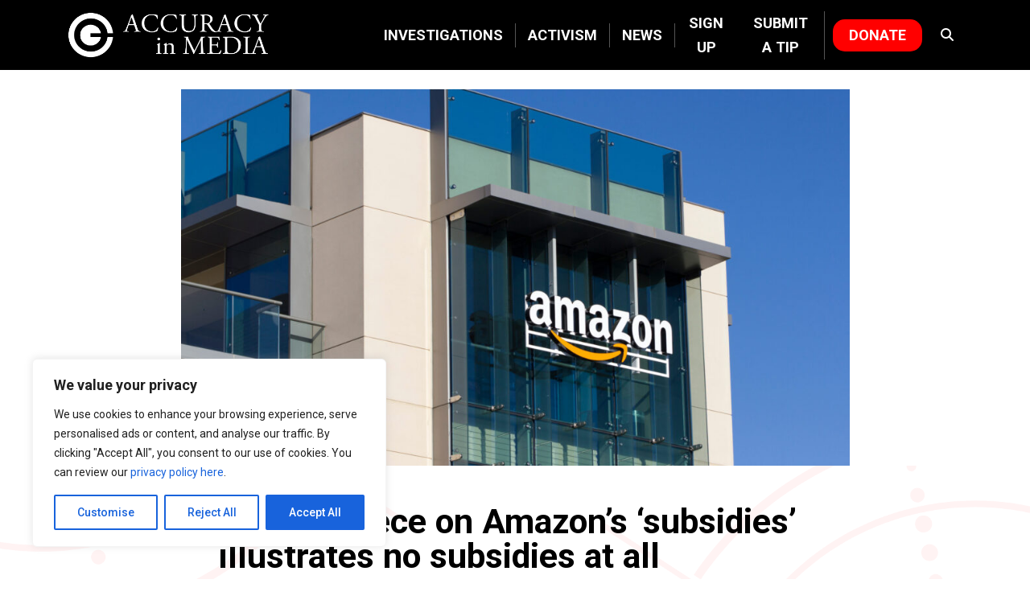

--- FILE ---
content_type: text/html; charset=utf-8
request_url: https://www.google.com/recaptcha/api2/anchor?ar=1&k=6LenGeYpAAAAAHQKsw4bUThDOkMaKEyyzYxlUIIU&co=aHR0cHM6Ly9haW0ub3JnOjQ0Mw..&hl=en&v=PoyoqOPhxBO7pBk68S4YbpHZ&size=invisible&anchor-ms=20000&execute-ms=30000&cb=6m042lj62zl8
body_size: 48802
content:
<!DOCTYPE HTML><html dir="ltr" lang="en"><head><meta http-equiv="Content-Type" content="text/html; charset=UTF-8">
<meta http-equiv="X-UA-Compatible" content="IE=edge">
<title>reCAPTCHA</title>
<style type="text/css">
/* cyrillic-ext */
@font-face {
  font-family: 'Roboto';
  font-style: normal;
  font-weight: 400;
  font-stretch: 100%;
  src: url(//fonts.gstatic.com/s/roboto/v48/KFO7CnqEu92Fr1ME7kSn66aGLdTylUAMa3GUBHMdazTgWw.woff2) format('woff2');
  unicode-range: U+0460-052F, U+1C80-1C8A, U+20B4, U+2DE0-2DFF, U+A640-A69F, U+FE2E-FE2F;
}
/* cyrillic */
@font-face {
  font-family: 'Roboto';
  font-style: normal;
  font-weight: 400;
  font-stretch: 100%;
  src: url(//fonts.gstatic.com/s/roboto/v48/KFO7CnqEu92Fr1ME7kSn66aGLdTylUAMa3iUBHMdazTgWw.woff2) format('woff2');
  unicode-range: U+0301, U+0400-045F, U+0490-0491, U+04B0-04B1, U+2116;
}
/* greek-ext */
@font-face {
  font-family: 'Roboto';
  font-style: normal;
  font-weight: 400;
  font-stretch: 100%;
  src: url(//fonts.gstatic.com/s/roboto/v48/KFO7CnqEu92Fr1ME7kSn66aGLdTylUAMa3CUBHMdazTgWw.woff2) format('woff2');
  unicode-range: U+1F00-1FFF;
}
/* greek */
@font-face {
  font-family: 'Roboto';
  font-style: normal;
  font-weight: 400;
  font-stretch: 100%;
  src: url(//fonts.gstatic.com/s/roboto/v48/KFO7CnqEu92Fr1ME7kSn66aGLdTylUAMa3-UBHMdazTgWw.woff2) format('woff2');
  unicode-range: U+0370-0377, U+037A-037F, U+0384-038A, U+038C, U+038E-03A1, U+03A3-03FF;
}
/* math */
@font-face {
  font-family: 'Roboto';
  font-style: normal;
  font-weight: 400;
  font-stretch: 100%;
  src: url(//fonts.gstatic.com/s/roboto/v48/KFO7CnqEu92Fr1ME7kSn66aGLdTylUAMawCUBHMdazTgWw.woff2) format('woff2');
  unicode-range: U+0302-0303, U+0305, U+0307-0308, U+0310, U+0312, U+0315, U+031A, U+0326-0327, U+032C, U+032F-0330, U+0332-0333, U+0338, U+033A, U+0346, U+034D, U+0391-03A1, U+03A3-03A9, U+03B1-03C9, U+03D1, U+03D5-03D6, U+03F0-03F1, U+03F4-03F5, U+2016-2017, U+2034-2038, U+203C, U+2040, U+2043, U+2047, U+2050, U+2057, U+205F, U+2070-2071, U+2074-208E, U+2090-209C, U+20D0-20DC, U+20E1, U+20E5-20EF, U+2100-2112, U+2114-2115, U+2117-2121, U+2123-214F, U+2190, U+2192, U+2194-21AE, U+21B0-21E5, U+21F1-21F2, U+21F4-2211, U+2213-2214, U+2216-22FF, U+2308-230B, U+2310, U+2319, U+231C-2321, U+2336-237A, U+237C, U+2395, U+239B-23B7, U+23D0, U+23DC-23E1, U+2474-2475, U+25AF, U+25B3, U+25B7, U+25BD, U+25C1, U+25CA, U+25CC, U+25FB, U+266D-266F, U+27C0-27FF, U+2900-2AFF, U+2B0E-2B11, U+2B30-2B4C, U+2BFE, U+3030, U+FF5B, U+FF5D, U+1D400-1D7FF, U+1EE00-1EEFF;
}
/* symbols */
@font-face {
  font-family: 'Roboto';
  font-style: normal;
  font-weight: 400;
  font-stretch: 100%;
  src: url(//fonts.gstatic.com/s/roboto/v48/KFO7CnqEu92Fr1ME7kSn66aGLdTylUAMaxKUBHMdazTgWw.woff2) format('woff2');
  unicode-range: U+0001-000C, U+000E-001F, U+007F-009F, U+20DD-20E0, U+20E2-20E4, U+2150-218F, U+2190, U+2192, U+2194-2199, U+21AF, U+21E6-21F0, U+21F3, U+2218-2219, U+2299, U+22C4-22C6, U+2300-243F, U+2440-244A, U+2460-24FF, U+25A0-27BF, U+2800-28FF, U+2921-2922, U+2981, U+29BF, U+29EB, U+2B00-2BFF, U+4DC0-4DFF, U+FFF9-FFFB, U+10140-1018E, U+10190-1019C, U+101A0, U+101D0-101FD, U+102E0-102FB, U+10E60-10E7E, U+1D2C0-1D2D3, U+1D2E0-1D37F, U+1F000-1F0FF, U+1F100-1F1AD, U+1F1E6-1F1FF, U+1F30D-1F30F, U+1F315, U+1F31C, U+1F31E, U+1F320-1F32C, U+1F336, U+1F378, U+1F37D, U+1F382, U+1F393-1F39F, U+1F3A7-1F3A8, U+1F3AC-1F3AF, U+1F3C2, U+1F3C4-1F3C6, U+1F3CA-1F3CE, U+1F3D4-1F3E0, U+1F3ED, U+1F3F1-1F3F3, U+1F3F5-1F3F7, U+1F408, U+1F415, U+1F41F, U+1F426, U+1F43F, U+1F441-1F442, U+1F444, U+1F446-1F449, U+1F44C-1F44E, U+1F453, U+1F46A, U+1F47D, U+1F4A3, U+1F4B0, U+1F4B3, U+1F4B9, U+1F4BB, U+1F4BF, U+1F4C8-1F4CB, U+1F4D6, U+1F4DA, U+1F4DF, U+1F4E3-1F4E6, U+1F4EA-1F4ED, U+1F4F7, U+1F4F9-1F4FB, U+1F4FD-1F4FE, U+1F503, U+1F507-1F50B, U+1F50D, U+1F512-1F513, U+1F53E-1F54A, U+1F54F-1F5FA, U+1F610, U+1F650-1F67F, U+1F687, U+1F68D, U+1F691, U+1F694, U+1F698, U+1F6AD, U+1F6B2, U+1F6B9-1F6BA, U+1F6BC, U+1F6C6-1F6CF, U+1F6D3-1F6D7, U+1F6E0-1F6EA, U+1F6F0-1F6F3, U+1F6F7-1F6FC, U+1F700-1F7FF, U+1F800-1F80B, U+1F810-1F847, U+1F850-1F859, U+1F860-1F887, U+1F890-1F8AD, U+1F8B0-1F8BB, U+1F8C0-1F8C1, U+1F900-1F90B, U+1F93B, U+1F946, U+1F984, U+1F996, U+1F9E9, U+1FA00-1FA6F, U+1FA70-1FA7C, U+1FA80-1FA89, U+1FA8F-1FAC6, U+1FACE-1FADC, U+1FADF-1FAE9, U+1FAF0-1FAF8, U+1FB00-1FBFF;
}
/* vietnamese */
@font-face {
  font-family: 'Roboto';
  font-style: normal;
  font-weight: 400;
  font-stretch: 100%;
  src: url(//fonts.gstatic.com/s/roboto/v48/KFO7CnqEu92Fr1ME7kSn66aGLdTylUAMa3OUBHMdazTgWw.woff2) format('woff2');
  unicode-range: U+0102-0103, U+0110-0111, U+0128-0129, U+0168-0169, U+01A0-01A1, U+01AF-01B0, U+0300-0301, U+0303-0304, U+0308-0309, U+0323, U+0329, U+1EA0-1EF9, U+20AB;
}
/* latin-ext */
@font-face {
  font-family: 'Roboto';
  font-style: normal;
  font-weight: 400;
  font-stretch: 100%;
  src: url(//fonts.gstatic.com/s/roboto/v48/KFO7CnqEu92Fr1ME7kSn66aGLdTylUAMa3KUBHMdazTgWw.woff2) format('woff2');
  unicode-range: U+0100-02BA, U+02BD-02C5, U+02C7-02CC, U+02CE-02D7, U+02DD-02FF, U+0304, U+0308, U+0329, U+1D00-1DBF, U+1E00-1E9F, U+1EF2-1EFF, U+2020, U+20A0-20AB, U+20AD-20C0, U+2113, U+2C60-2C7F, U+A720-A7FF;
}
/* latin */
@font-face {
  font-family: 'Roboto';
  font-style: normal;
  font-weight: 400;
  font-stretch: 100%;
  src: url(//fonts.gstatic.com/s/roboto/v48/KFO7CnqEu92Fr1ME7kSn66aGLdTylUAMa3yUBHMdazQ.woff2) format('woff2');
  unicode-range: U+0000-00FF, U+0131, U+0152-0153, U+02BB-02BC, U+02C6, U+02DA, U+02DC, U+0304, U+0308, U+0329, U+2000-206F, U+20AC, U+2122, U+2191, U+2193, U+2212, U+2215, U+FEFF, U+FFFD;
}
/* cyrillic-ext */
@font-face {
  font-family: 'Roboto';
  font-style: normal;
  font-weight: 500;
  font-stretch: 100%;
  src: url(//fonts.gstatic.com/s/roboto/v48/KFO7CnqEu92Fr1ME7kSn66aGLdTylUAMa3GUBHMdazTgWw.woff2) format('woff2');
  unicode-range: U+0460-052F, U+1C80-1C8A, U+20B4, U+2DE0-2DFF, U+A640-A69F, U+FE2E-FE2F;
}
/* cyrillic */
@font-face {
  font-family: 'Roboto';
  font-style: normal;
  font-weight: 500;
  font-stretch: 100%;
  src: url(//fonts.gstatic.com/s/roboto/v48/KFO7CnqEu92Fr1ME7kSn66aGLdTylUAMa3iUBHMdazTgWw.woff2) format('woff2');
  unicode-range: U+0301, U+0400-045F, U+0490-0491, U+04B0-04B1, U+2116;
}
/* greek-ext */
@font-face {
  font-family: 'Roboto';
  font-style: normal;
  font-weight: 500;
  font-stretch: 100%;
  src: url(//fonts.gstatic.com/s/roboto/v48/KFO7CnqEu92Fr1ME7kSn66aGLdTylUAMa3CUBHMdazTgWw.woff2) format('woff2');
  unicode-range: U+1F00-1FFF;
}
/* greek */
@font-face {
  font-family: 'Roboto';
  font-style: normal;
  font-weight: 500;
  font-stretch: 100%;
  src: url(//fonts.gstatic.com/s/roboto/v48/KFO7CnqEu92Fr1ME7kSn66aGLdTylUAMa3-UBHMdazTgWw.woff2) format('woff2');
  unicode-range: U+0370-0377, U+037A-037F, U+0384-038A, U+038C, U+038E-03A1, U+03A3-03FF;
}
/* math */
@font-face {
  font-family: 'Roboto';
  font-style: normal;
  font-weight: 500;
  font-stretch: 100%;
  src: url(//fonts.gstatic.com/s/roboto/v48/KFO7CnqEu92Fr1ME7kSn66aGLdTylUAMawCUBHMdazTgWw.woff2) format('woff2');
  unicode-range: U+0302-0303, U+0305, U+0307-0308, U+0310, U+0312, U+0315, U+031A, U+0326-0327, U+032C, U+032F-0330, U+0332-0333, U+0338, U+033A, U+0346, U+034D, U+0391-03A1, U+03A3-03A9, U+03B1-03C9, U+03D1, U+03D5-03D6, U+03F0-03F1, U+03F4-03F5, U+2016-2017, U+2034-2038, U+203C, U+2040, U+2043, U+2047, U+2050, U+2057, U+205F, U+2070-2071, U+2074-208E, U+2090-209C, U+20D0-20DC, U+20E1, U+20E5-20EF, U+2100-2112, U+2114-2115, U+2117-2121, U+2123-214F, U+2190, U+2192, U+2194-21AE, U+21B0-21E5, U+21F1-21F2, U+21F4-2211, U+2213-2214, U+2216-22FF, U+2308-230B, U+2310, U+2319, U+231C-2321, U+2336-237A, U+237C, U+2395, U+239B-23B7, U+23D0, U+23DC-23E1, U+2474-2475, U+25AF, U+25B3, U+25B7, U+25BD, U+25C1, U+25CA, U+25CC, U+25FB, U+266D-266F, U+27C0-27FF, U+2900-2AFF, U+2B0E-2B11, U+2B30-2B4C, U+2BFE, U+3030, U+FF5B, U+FF5D, U+1D400-1D7FF, U+1EE00-1EEFF;
}
/* symbols */
@font-face {
  font-family: 'Roboto';
  font-style: normal;
  font-weight: 500;
  font-stretch: 100%;
  src: url(//fonts.gstatic.com/s/roboto/v48/KFO7CnqEu92Fr1ME7kSn66aGLdTylUAMaxKUBHMdazTgWw.woff2) format('woff2');
  unicode-range: U+0001-000C, U+000E-001F, U+007F-009F, U+20DD-20E0, U+20E2-20E4, U+2150-218F, U+2190, U+2192, U+2194-2199, U+21AF, U+21E6-21F0, U+21F3, U+2218-2219, U+2299, U+22C4-22C6, U+2300-243F, U+2440-244A, U+2460-24FF, U+25A0-27BF, U+2800-28FF, U+2921-2922, U+2981, U+29BF, U+29EB, U+2B00-2BFF, U+4DC0-4DFF, U+FFF9-FFFB, U+10140-1018E, U+10190-1019C, U+101A0, U+101D0-101FD, U+102E0-102FB, U+10E60-10E7E, U+1D2C0-1D2D3, U+1D2E0-1D37F, U+1F000-1F0FF, U+1F100-1F1AD, U+1F1E6-1F1FF, U+1F30D-1F30F, U+1F315, U+1F31C, U+1F31E, U+1F320-1F32C, U+1F336, U+1F378, U+1F37D, U+1F382, U+1F393-1F39F, U+1F3A7-1F3A8, U+1F3AC-1F3AF, U+1F3C2, U+1F3C4-1F3C6, U+1F3CA-1F3CE, U+1F3D4-1F3E0, U+1F3ED, U+1F3F1-1F3F3, U+1F3F5-1F3F7, U+1F408, U+1F415, U+1F41F, U+1F426, U+1F43F, U+1F441-1F442, U+1F444, U+1F446-1F449, U+1F44C-1F44E, U+1F453, U+1F46A, U+1F47D, U+1F4A3, U+1F4B0, U+1F4B3, U+1F4B9, U+1F4BB, U+1F4BF, U+1F4C8-1F4CB, U+1F4D6, U+1F4DA, U+1F4DF, U+1F4E3-1F4E6, U+1F4EA-1F4ED, U+1F4F7, U+1F4F9-1F4FB, U+1F4FD-1F4FE, U+1F503, U+1F507-1F50B, U+1F50D, U+1F512-1F513, U+1F53E-1F54A, U+1F54F-1F5FA, U+1F610, U+1F650-1F67F, U+1F687, U+1F68D, U+1F691, U+1F694, U+1F698, U+1F6AD, U+1F6B2, U+1F6B9-1F6BA, U+1F6BC, U+1F6C6-1F6CF, U+1F6D3-1F6D7, U+1F6E0-1F6EA, U+1F6F0-1F6F3, U+1F6F7-1F6FC, U+1F700-1F7FF, U+1F800-1F80B, U+1F810-1F847, U+1F850-1F859, U+1F860-1F887, U+1F890-1F8AD, U+1F8B0-1F8BB, U+1F8C0-1F8C1, U+1F900-1F90B, U+1F93B, U+1F946, U+1F984, U+1F996, U+1F9E9, U+1FA00-1FA6F, U+1FA70-1FA7C, U+1FA80-1FA89, U+1FA8F-1FAC6, U+1FACE-1FADC, U+1FADF-1FAE9, U+1FAF0-1FAF8, U+1FB00-1FBFF;
}
/* vietnamese */
@font-face {
  font-family: 'Roboto';
  font-style: normal;
  font-weight: 500;
  font-stretch: 100%;
  src: url(//fonts.gstatic.com/s/roboto/v48/KFO7CnqEu92Fr1ME7kSn66aGLdTylUAMa3OUBHMdazTgWw.woff2) format('woff2');
  unicode-range: U+0102-0103, U+0110-0111, U+0128-0129, U+0168-0169, U+01A0-01A1, U+01AF-01B0, U+0300-0301, U+0303-0304, U+0308-0309, U+0323, U+0329, U+1EA0-1EF9, U+20AB;
}
/* latin-ext */
@font-face {
  font-family: 'Roboto';
  font-style: normal;
  font-weight: 500;
  font-stretch: 100%;
  src: url(//fonts.gstatic.com/s/roboto/v48/KFO7CnqEu92Fr1ME7kSn66aGLdTylUAMa3KUBHMdazTgWw.woff2) format('woff2');
  unicode-range: U+0100-02BA, U+02BD-02C5, U+02C7-02CC, U+02CE-02D7, U+02DD-02FF, U+0304, U+0308, U+0329, U+1D00-1DBF, U+1E00-1E9F, U+1EF2-1EFF, U+2020, U+20A0-20AB, U+20AD-20C0, U+2113, U+2C60-2C7F, U+A720-A7FF;
}
/* latin */
@font-face {
  font-family: 'Roboto';
  font-style: normal;
  font-weight: 500;
  font-stretch: 100%;
  src: url(//fonts.gstatic.com/s/roboto/v48/KFO7CnqEu92Fr1ME7kSn66aGLdTylUAMa3yUBHMdazQ.woff2) format('woff2');
  unicode-range: U+0000-00FF, U+0131, U+0152-0153, U+02BB-02BC, U+02C6, U+02DA, U+02DC, U+0304, U+0308, U+0329, U+2000-206F, U+20AC, U+2122, U+2191, U+2193, U+2212, U+2215, U+FEFF, U+FFFD;
}
/* cyrillic-ext */
@font-face {
  font-family: 'Roboto';
  font-style: normal;
  font-weight: 900;
  font-stretch: 100%;
  src: url(//fonts.gstatic.com/s/roboto/v48/KFO7CnqEu92Fr1ME7kSn66aGLdTylUAMa3GUBHMdazTgWw.woff2) format('woff2');
  unicode-range: U+0460-052F, U+1C80-1C8A, U+20B4, U+2DE0-2DFF, U+A640-A69F, U+FE2E-FE2F;
}
/* cyrillic */
@font-face {
  font-family: 'Roboto';
  font-style: normal;
  font-weight: 900;
  font-stretch: 100%;
  src: url(//fonts.gstatic.com/s/roboto/v48/KFO7CnqEu92Fr1ME7kSn66aGLdTylUAMa3iUBHMdazTgWw.woff2) format('woff2');
  unicode-range: U+0301, U+0400-045F, U+0490-0491, U+04B0-04B1, U+2116;
}
/* greek-ext */
@font-face {
  font-family: 'Roboto';
  font-style: normal;
  font-weight: 900;
  font-stretch: 100%;
  src: url(//fonts.gstatic.com/s/roboto/v48/KFO7CnqEu92Fr1ME7kSn66aGLdTylUAMa3CUBHMdazTgWw.woff2) format('woff2');
  unicode-range: U+1F00-1FFF;
}
/* greek */
@font-face {
  font-family: 'Roboto';
  font-style: normal;
  font-weight: 900;
  font-stretch: 100%;
  src: url(//fonts.gstatic.com/s/roboto/v48/KFO7CnqEu92Fr1ME7kSn66aGLdTylUAMa3-UBHMdazTgWw.woff2) format('woff2');
  unicode-range: U+0370-0377, U+037A-037F, U+0384-038A, U+038C, U+038E-03A1, U+03A3-03FF;
}
/* math */
@font-face {
  font-family: 'Roboto';
  font-style: normal;
  font-weight: 900;
  font-stretch: 100%;
  src: url(//fonts.gstatic.com/s/roboto/v48/KFO7CnqEu92Fr1ME7kSn66aGLdTylUAMawCUBHMdazTgWw.woff2) format('woff2');
  unicode-range: U+0302-0303, U+0305, U+0307-0308, U+0310, U+0312, U+0315, U+031A, U+0326-0327, U+032C, U+032F-0330, U+0332-0333, U+0338, U+033A, U+0346, U+034D, U+0391-03A1, U+03A3-03A9, U+03B1-03C9, U+03D1, U+03D5-03D6, U+03F0-03F1, U+03F4-03F5, U+2016-2017, U+2034-2038, U+203C, U+2040, U+2043, U+2047, U+2050, U+2057, U+205F, U+2070-2071, U+2074-208E, U+2090-209C, U+20D0-20DC, U+20E1, U+20E5-20EF, U+2100-2112, U+2114-2115, U+2117-2121, U+2123-214F, U+2190, U+2192, U+2194-21AE, U+21B0-21E5, U+21F1-21F2, U+21F4-2211, U+2213-2214, U+2216-22FF, U+2308-230B, U+2310, U+2319, U+231C-2321, U+2336-237A, U+237C, U+2395, U+239B-23B7, U+23D0, U+23DC-23E1, U+2474-2475, U+25AF, U+25B3, U+25B7, U+25BD, U+25C1, U+25CA, U+25CC, U+25FB, U+266D-266F, U+27C0-27FF, U+2900-2AFF, U+2B0E-2B11, U+2B30-2B4C, U+2BFE, U+3030, U+FF5B, U+FF5D, U+1D400-1D7FF, U+1EE00-1EEFF;
}
/* symbols */
@font-face {
  font-family: 'Roboto';
  font-style: normal;
  font-weight: 900;
  font-stretch: 100%;
  src: url(//fonts.gstatic.com/s/roboto/v48/KFO7CnqEu92Fr1ME7kSn66aGLdTylUAMaxKUBHMdazTgWw.woff2) format('woff2');
  unicode-range: U+0001-000C, U+000E-001F, U+007F-009F, U+20DD-20E0, U+20E2-20E4, U+2150-218F, U+2190, U+2192, U+2194-2199, U+21AF, U+21E6-21F0, U+21F3, U+2218-2219, U+2299, U+22C4-22C6, U+2300-243F, U+2440-244A, U+2460-24FF, U+25A0-27BF, U+2800-28FF, U+2921-2922, U+2981, U+29BF, U+29EB, U+2B00-2BFF, U+4DC0-4DFF, U+FFF9-FFFB, U+10140-1018E, U+10190-1019C, U+101A0, U+101D0-101FD, U+102E0-102FB, U+10E60-10E7E, U+1D2C0-1D2D3, U+1D2E0-1D37F, U+1F000-1F0FF, U+1F100-1F1AD, U+1F1E6-1F1FF, U+1F30D-1F30F, U+1F315, U+1F31C, U+1F31E, U+1F320-1F32C, U+1F336, U+1F378, U+1F37D, U+1F382, U+1F393-1F39F, U+1F3A7-1F3A8, U+1F3AC-1F3AF, U+1F3C2, U+1F3C4-1F3C6, U+1F3CA-1F3CE, U+1F3D4-1F3E0, U+1F3ED, U+1F3F1-1F3F3, U+1F3F5-1F3F7, U+1F408, U+1F415, U+1F41F, U+1F426, U+1F43F, U+1F441-1F442, U+1F444, U+1F446-1F449, U+1F44C-1F44E, U+1F453, U+1F46A, U+1F47D, U+1F4A3, U+1F4B0, U+1F4B3, U+1F4B9, U+1F4BB, U+1F4BF, U+1F4C8-1F4CB, U+1F4D6, U+1F4DA, U+1F4DF, U+1F4E3-1F4E6, U+1F4EA-1F4ED, U+1F4F7, U+1F4F9-1F4FB, U+1F4FD-1F4FE, U+1F503, U+1F507-1F50B, U+1F50D, U+1F512-1F513, U+1F53E-1F54A, U+1F54F-1F5FA, U+1F610, U+1F650-1F67F, U+1F687, U+1F68D, U+1F691, U+1F694, U+1F698, U+1F6AD, U+1F6B2, U+1F6B9-1F6BA, U+1F6BC, U+1F6C6-1F6CF, U+1F6D3-1F6D7, U+1F6E0-1F6EA, U+1F6F0-1F6F3, U+1F6F7-1F6FC, U+1F700-1F7FF, U+1F800-1F80B, U+1F810-1F847, U+1F850-1F859, U+1F860-1F887, U+1F890-1F8AD, U+1F8B0-1F8BB, U+1F8C0-1F8C1, U+1F900-1F90B, U+1F93B, U+1F946, U+1F984, U+1F996, U+1F9E9, U+1FA00-1FA6F, U+1FA70-1FA7C, U+1FA80-1FA89, U+1FA8F-1FAC6, U+1FACE-1FADC, U+1FADF-1FAE9, U+1FAF0-1FAF8, U+1FB00-1FBFF;
}
/* vietnamese */
@font-face {
  font-family: 'Roboto';
  font-style: normal;
  font-weight: 900;
  font-stretch: 100%;
  src: url(//fonts.gstatic.com/s/roboto/v48/KFO7CnqEu92Fr1ME7kSn66aGLdTylUAMa3OUBHMdazTgWw.woff2) format('woff2');
  unicode-range: U+0102-0103, U+0110-0111, U+0128-0129, U+0168-0169, U+01A0-01A1, U+01AF-01B0, U+0300-0301, U+0303-0304, U+0308-0309, U+0323, U+0329, U+1EA0-1EF9, U+20AB;
}
/* latin-ext */
@font-face {
  font-family: 'Roboto';
  font-style: normal;
  font-weight: 900;
  font-stretch: 100%;
  src: url(//fonts.gstatic.com/s/roboto/v48/KFO7CnqEu92Fr1ME7kSn66aGLdTylUAMa3KUBHMdazTgWw.woff2) format('woff2');
  unicode-range: U+0100-02BA, U+02BD-02C5, U+02C7-02CC, U+02CE-02D7, U+02DD-02FF, U+0304, U+0308, U+0329, U+1D00-1DBF, U+1E00-1E9F, U+1EF2-1EFF, U+2020, U+20A0-20AB, U+20AD-20C0, U+2113, U+2C60-2C7F, U+A720-A7FF;
}
/* latin */
@font-face {
  font-family: 'Roboto';
  font-style: normal;
  font-weight: 900;
  font-stretch: 100%;
  src: url(//fonts.gstatic.com/s/roboto/v48/KFO7CnqEu92Fr1ME7kSn66aGLdTylUAMa3yUBHMdazQ.woff2) format('woff2');
  unicode-range: U+0000-00FF, U+0131, U+0152-0153, U+02BB-02BC, U+02C6, U+02DA, U+02DC, U+0304, U+0308, U+0329, U+2000-206F, U+20AC, U+2122, U+2191, U+2193, U+2212, U+2215, U+FEFF, U+FFFD;
}

</style>
<link rel="stylesheet" type="text/css" href="https://www.gstatic.com/recaptcha/releases/PoyoqOPhxBO7pBk68S4YbpHZ/styles__ltr.css">
<script nonce="2MtIIU6n6pqQKwE087mdCg" type="text/javascript">window['__recaptcha_api'] = 'https://www.google.com/recaptcha/api2/';</script>
<script type="text/javascript" src="https://www.gstatic.com/recaptcha/releases/PoyoqOPhxBO7pBk68S4YbpHZ/recaptcha__en.js" nonce="2MtIIU6n6pqQKwE087mdCg">
      
    </script></head>
<body><div id="rc-anchor-alert" class="rc-anchor-alert"></div>
<input type="hidden" id="recaptcha-token" value="[base64]">
<script type="text/javascript" nonce="2MtIIU6n6pqQKwE087mdCg">
      recaptcha.anchor.Main.init("[\x22ainput\x22,[\x22bgdata\x22,\x22\x22,\[base64]/[base64]/[base64]/[base64]/[base64]/UltsKytdPUU6KEU8MjA0OD9SW2wrK109RT4+NnwxOTI6KChFJjY0NTEyKT09NTUyOTYmJk0rMTxjLmxlbmd0aCYmKGMuY2hhckNvZGVBdChNKzEpJjY0NTEyKT09NTYzMjA/[base64]/[base64]/[base64]/[base64]/[base64]/[base64]/[base64]\x22,\[base64]\\u003d\x22,\x22wr3Cl8KTDMKMw6HCmB/DiMO+Z8OZTkEOHgUgJMKRwrvCqBwJw5zCrEnCoDPCkht/wp3Dr8KCw6dmGGstw4TCrkHDnMK8DFw+w5Fuf8KRw5sMwrJxw7zDvlHDgHd2w4UzwrU5w5XDj8OCwq/Dl8KOw5ANKcKCw5fCsT7DisOxV0PCtVfCtcO9ET/CqcK5alrCksOtwp09GjoWwozDqHA7bcOXScOSworChSPCmcKJY8Oywp/DvhlnCQLCsxvDqMK6wrdCwqjCrsOqwqLDvwvDssKcw5TCij43wq3CtyHDk8KHDCMNCSLDkcOMdhfDisKTwrcNw5nCjkovw4Rsw67Cnh/CosO2w57CvMOVEMOyP8OzJMOnH8KFw4tpWMOvw4rDq1V7X8O1IcKdaMOzN8OTDTzCtMKmwrEbTgbCgR7DhcORw4PCmBMTwq1xwr3DmhbCiUJGwrTDhMKqw6rDkGdSw6tPN8KQL8ODwqdxTMKcCW8fw5vCuhLDisKKwrU6M8KoAQ8kwoYKwoATCw/DhDMQw6I5w5RHw6nCi23CqFRsw4nDhCUOFnrCrl9QwqTCjljDumPDm8K7WGYyw5rCnQ7DqxHDv8Kkw4TCjMKGw7plwplCFQLDl31tw4fCiMKzBMKBwpXCgMKpwoEkH8OIOMKewrZKw6clSxcNQgnDnsOMw4fDownCt3TDqETDm2w8UGQgdw/ClsKldUwAw7vCvsKowpxBO8Onwox9ViTCqm0yw5nCpMO1w6DDrGsrfR/Cq3NlwrkyJcOcwpHCsxHDjsOcw4oVwqQcw4Z5w4wOwo3DhsOjw7XCkcO4M8Kuw7lPw5fCthMqb8OzMcK1w6LDpMKewr3DgsKFXcKZw67CrxlcwqNvwq15Zh/DuVzDhBVEeC0Gw6xPJ8O3DsK8w6lGLsKfL8ObawQNw77Cj8KVw4fDgHXDmA/[base64]/CqyIxfT/DgxPChMOKwrbCvCZ/PcKNOMOcwpjDg03CtELCqcKnMEgLw4JiC2PDtMOlSsOtw4zDvVLCtsKsw4Y8T1VOw5zCjcOHwrcjw5XDt3XDmCfDpEMpw6bDnsKAw4/[base64]/DtERsw6JpwrfCrllkwrvCjkTDusK3w4xSworDn8OGwoYhQcOsAMO9wqTDiMKdwpNAfUUewo1ww7TCrgnCpBsNbxIwOkrCosKHbcKzwox+D8OHDsK8VS5hQ8OWBTcnw4FHw7UQX8KHY8Okw7nCq17ChSEvNsKdwoPDrDMMRsKWDsKnVicRw7/Dt8OwOGTCoMKkw6A0egfCm8KMw4dge8KZRjfDrGVzwqlcwrrDiMOiWMKuwqfDusKTwonCikRGw5DCvMKdPw3DrcOTw7JtL8KyOBM8ZsOIf8Otw6nDnVECO8OlRcOww6bCtDjCmMKNIMOXFF/[base64]/Cr8O3wqR9wobCgGAFOT7Cv8OnwrFMLnkNw7FXw4gIUsK8w5vChzQ6w4Y6byTDuMKOwq9Xw7vDvsK1RsOlZ3BCagtbUcOywq/Cl8KrXThTw7lbw7rDqcOsw7cPw5TDrwUKw5zCrifCoVXCscKEwo0LwrjDh8OdwqJbw47Dq8OEwq3ChMOrTcO1CUHDs1ctworCmsKHwqx5wr/DhcOGw40fADTDm8K2wo4swo96w5fCuQ15wroDwrLDmx1qwoAebUfCosKywpgBKU0cw7PCt8O6FnByMcKFw54vw4JeLgNbdMOXwqYGIll/Qy5VwphdU8Ogw6FSwoBsw5bCv8KHwp5UPcKqfTLDsMOXw47Ck8KNw5oaDMO2UMOJwp7CnQYyNMKJw7LDv8K1wpoGw5PDrSAIXcKifU0vOMOGw5siE8OhRMOKA1nCvCxrOMKvcRrDm8OsVXbCksKfwr/[base64]/[base64]/DkMKaQRFsNybCuMKQwpoBwq4sYMKhesOewprCnMOeJGtywr51XsOnKMKXwq7Cgk5GGcKzwrhxNBgFFsO7w7/Chk/DrsO4w6bDp8Kzw57DvsKiJcKVVwM8eU/DuMKuw78IbMKbw4bClm/Cs8OXw4vCksKiw7/DuMKFw4XCgMKJwqQyw5pNwp/CssKNJCbDsMKfdihgw4pVGmcqwqfDo2jCnxfDkMOkw5Fud17Ct3E0w73CkwHDmMKzN8OeIcOwJ2PCn8KCC1/Dv3wNTMKbXcOzw5EFw6V4bXNXwrI4w5QzFMK1M8OjwoslScKowpjDu8KTAS92w5hHw5XDqwVnw5zDlsK6M2nCncKDw4wmFcK3NMKEwpbDl8O+L8OMVwwKwpYqAsOWfMK4w77DhQZ/[base64]/Dj2bDvgHCqsOJw4EBABXDgjNgW8O+wpEcw5HDhMKLwooXwqE/KcOYI8KqwptCCMK8wqbCu8Krw497w5l4w5ExwoVTNMO/wpJsNz/CsVURw6TDrCTCpsORwpc4NH/Cv3xiw6FnwoU9E8OjTcKzwoMLw5p8w7Ftw4RqVEjDpgbCnyHDrnVmw5TDu8KdWMOEw7XDs8K7wrLCtMK3wqPDq8KQw5zDvcOAV0F2cAxZwr/ClxhPbsKZMsOKLsKewoMzwr/DvwRTwpcTwo99w4p1a0ogw45Ic2woBsK9HMOgGkkOw7zDtsOQw5HDrRwzbcOXUBTClsOZO8K1dX/[base64]/w7LDjV5oAcKTwoF8wpJDwo7DnGPDosOqN8KAYsKVPsOdwoU4wo0+enoTLUpjwpkyw5U3w4YRbDHDjsKEccOKwpJ2wo7ClcO/w4/[base64]/CtMKuwpJAw7EGw5XCrBVtw4ohLCkMw4LDjcKDwofChT/Dnx1vUMK1YsOPwo/DrcOhw5kIA2dRUgJXbcOyTcOcD8ONV1zCqMKWOsKhd8KQw4XDuEfCllkCO08/w5zDmcKTFl7Cs8K9dmDCp8KfTUPDtSfDm3/DmyvCkMKGwpgMw4rCnQdnXUfDr8OFeMKHwp9/el3CpcOlCH0/[base64]/Dv8OvccKRwpR3woTDhcKUwroKw7rCk8K/w5Nuw75DwqDDrcO1w6PCsz3DvRTCqcO0UWrCkMKPJMOxwq/DuHTDocKfw4FpSMO/w58bUsKaV8KtwoY+FcKiw5XDhsOIRD7CnGHDn3tvwrBVcghmOx/CqmTCm8OuLRljw7cvwpJzw47DhcK0w6EHAsOaw690wrspwprCvh/Doy3CssK0w7DDrlDChsOnwprCjgXCo8OAb8KTGhvCmBzCtXzDpMOkJnRJwpLDkcOWw41BcC9hwpbDk1vDuMKGPxTCmsOBw6PClsK8w6jCi8K9wrBLwofCqn3DhX/Cr3PCrsKCaRXCkcO/[base64]/ChSvDisOLw6rDqjDDpEN8woxnfBwDNV9mbMKmwq/DpkzCgzjDtMOQw4g4wp1TwoM/ZMKDScOjw6F9LWMPJnbDgVQXTsO1wpdBwpPClcOhSMKxwonCgsOTwqPDi8OzB8KPwpwND8OHw53DucKywoDCqMK6w60CJ8OdaMKVw6XClsKiwohsw4/Cg8KxHEk7PzoFw65TYSEbwrI8wqoCHi/CtMKVw5BUwrN0QifCvMOeQg/[base64]/CtMKPw73DksK+woDCvnwhbF5yTcKiO0RXwqdDc8OHwpw+FHd+w47Cmh8JPz12w6/[base64]/Dr2QDwp4Hw4XDocKuV8Knwq7DjydawrZ4LwB5w5vDr8KYwrzDscOCZQvDv3nCrsOcYF88b3fDt8Kmf8OBfxY3CS4aSnbDoMOKRXUTOgx+wpDDjD/CssOQw5Iew7jCtx5nw68MwpAvUVLCscK8FcOawofDhcOfKMO5DMOPEgk7NGlrUypfwpXDoXPCsFsjGxDDucKiY2zDvcKeeUzCtQc+asKqSC3DpcKowqDDrWA+f8KKScOGwq8ywq/[base64]/ClGY/w67CqMKCwoLCt8OHTsOeLiwKPxAjSwrDjsOaFkd8J8K9enrCr8KBw73DsnI2w6HCj8OsQSwCwpIBDcKSXcKxWD3DncK4wqEqM1/DtMKUb8KYw5BgwonDvE3DpkHDnht5w4cxwprCiMOawowcAHfDtsOyw5TDmhZPwr3Cu8KSAsKaw6jDkhzDkMO/woPCo8KnwqTDsMOewq/DuUjDocOywrFmbGFEwrDCk8Oiw5TDuzNkAwvCrVRoY8KZc8O/w57Dk8Owwoh3w7URUcOWT3fDiS7DqkXCpsKhEcOAw4RKN8OJTMOcwr7CmcKgMsOCXcKQw5rCimgQBMKQQzPCnkTDnGbDtWIkwoIHIAnDmsOZw5DCvsOvLsK2W8KcI8K6SMKDNkdRw7MFfGwpwoXCrsOQDmHDrcKlKsOowogsw6YfcMO/wo3Dj8KgDsOiHj/DssKVWQ5NenTCoU0xw5IZwqbDo8K9YcKaScKUwpNTwp4eBEhFEwvDpMOTwpTDrMKhcHF/EsKFJjkSw4FvH2paFsOHWcOSGQzCtR3CiS9gwqvDomvDkF3Cl0tew7x+dBkzCcKZcsKiJjBYAg9eEsO9woXDmS7Dl8Oow47DlGjCgcKfwr8JKmbCjMK7U8KrXCxfw6p9woXCtMK6wozDqMKWw59QXsOow6Z9a8OEPV9DTk/[base64]/CvsOww6bCkMK8V8KRA2PCt19lw6Jqw5LCr8K3wqbCisKUfcKUw4Zpw7oJwojCvMO4S0B2YFN+wpFWwqQPwqnDo8Ksw5LDjETDim/DtMKLJw3ClMKoZ8OvecK4YsKAfinDk8KdwoojwrTCnXRlNyvCnsOMw5QUT8OZQEPClFjDg3w3wrh6fXNFwpI7ScOwNkPCvAzCi8Orw5dywoQ4w6XDuVLDtMK1wohYwqhOwp4TwqcrYX7CnMKgwoQ4BsK+YsOUwoZfRQB3Mxw+D8KYw54Yw67DsW89wo/Dq20AdMKcJsKuc8KBW8Ksw6xQSsOZw4QewpjDpiRDwqgZE8Kuw5c1Ijh/wqU6IGjDp2BcwpJZDcOSwrDChMK7GGdywpJfCRvCrRvCtcKkw7URwrp8woTDux7CvMOKwobDucOZIx9Fw5zDoErCs8OIRCrCh8O3GcKpw4HCphDCkMOHL8OdJGDDh3pTwqXDs8K/[base64]/CocOwwpDDgMKza37DhcOvwoJSwrx6NV1KE8K8WwxPw7PCuMOBfSIucH5bC8OPSsOpO1XCqRkCSMK9JcK4VVsjw7rDicKfbMOcw6Vjb17DiUxRQR3DjcO7w6DDnCPCvUPDl0/CpcO/OytzXMKiYTkrwr0/[base64]/w4c+YwXDssKpwpbCt8OEwpnClcOiw79jfMKSPRwmwrLClMK9Xy7DqWwxa8Kwek7DuMKMwqpYF8K/wqU9w57Dn8OSEBc2w4DCnsKmPBgBw5TDjwLClE7DsMO4UMOnJTA2w5/[base64]/DkDljI17Du8OhRXMzOcKDZSQpwojDvhzCoMKqDjHCg8ORLMOxw7jCosO6wo3DscKOwq3ChmBAwqM9D8Kgw5VfwpVjwp7DuC3Dk8OFWAzCg8OjVnbDqsOkfSF+I8OwZ8KXwo7ChMONw7jDg2Y8D17Cq8KEwoJlwovDtG/ClcKTw7fDksOdwqw0w7jDj8OQZX3DlCBwUDzDuAYAw5RTGmjDv3HCjcKrfBnDmMKXwopdDRBaVcOGCsK/w6vDu8KpwqrCgGcLYmbCrsOQeMKjw5ddOGfCj8KAwp3DhTMJXC7DjsOPdsK5wrDConJLwrESw53DosO/UcKvw6PCm0LDih1Fw73CnBR8wpbDg8KSwrzCjcK0ZMOEwp3CnlHDvGHCqVRQw4bDvU/CtcKoPHknTsOmw77DpSJ6GTjDv8K9IcKCwqzChHfDnMOuaMKGET5YU8OlfMOWWQM0bcOpN8KvwrfChsKnwrHDixZsw7VGw73DpsKXJMK3f8KEC8OcO8O3ecK5w5XDjnrCgE/Dh3IkBcKWw4fCgcOSw77DpMKiVsOcwpjCvW84JjjCtivDgkwSIcOWw4DDmirDqmM1FsOzw7tMwr1xbzTCrVUuVsK8wp7CicOCw69GMcK9OsK/wrZYwp4vwqPDosKYwoglbF/CvcOiwrsewoYQG8OjfMKzw7/DmBY4acKZWsKqwq3Dh8KCFzk1wpDDix7CuHbCsStYR1YcE0XDmcOSIFcLw5TCi1DCnkvCuMKiwoLDhMKrfTrCswXCh2M1a3bCgXLDhxrCvsOGKQjDt8KEw6vDpFhbw6Rbw7DCok/Cg8OIPsOiw4vDocOOw6fDrxJmw6TDpVxVw5TCtMKBwpXCmkUxwpzCrHDCq8KmLcK/[base64]/CpcKywrvDn8Kewq4aUsKdd8OIEsONMUwAw592CzHCqcOKwphXw5sAUz9JwqfDmiXDgcOHw6Yswq1yacOnM8KgwrIZw4AHwpHDtjHDvMKIETBew5fDgiHCnSjCpkzDkl7DkiDCv8O/woFac8OqU2UWB8ORQsOBPhpfeR/CszLCtcOaw4bCnXEIwrolFCMEwoxLwrhUwpPDmUDCmwgaw7gqeTLDh8KHw6LDgsOeNngGesKZQiR5wotxNMKXd8OxI8O7wpxrwpvDmsK5woUAw7gqR8OVwpTCokLCsx52w5jCrcOeF8KPwrxgM1vCrg/Ck8KQQcO4fcK1bCPCpWdkGsKZwrrDp8OIwph3wq/[base64]/DvjBawp1Hwop1w5pND8Kdw5/DhFTDvMOOw5/DhcO1w7RTOMO+wrMRwqUlwoINYMO/H8OZw4rDpsKZwq/DqFnCpsOGw73DpsKZw6JcJUU1wqjCjWjDjMKZW1R6OsO4XQYXw5DDqMOnw4jDoi1xwrYDw7YzwrPDncKmAm4vw6HDisOqBsOCw4NfIA/CosOuSAocw6ghdsKwwrnDpTjCjE3Dh8O/HEzCsMOww6fDpcOZc2LCicOIw6YGZFvCtsK+wpUNwpnCj0pYdlLDtxfClMKJXj/Cj8K4DV5fPcOqcMKxJMOBwoAZw7LCn2tWJcKIP8OPAMKfLMOoWDbCs3fCi2PDpMKkcMO5AsKxw7RBdcOSdMOxwoUQwowjWg4VY8ONZDPCj8K2woPDpcKJw6jCh8OqP8KETcONa8OEHMOCwpd5woPClS/CqVF3YyvChsKjSXrDjBosY2TDqk8LwpgcFsO+Ck7CvBo+wrE0w7DDpB/Do8K8w5ZTw5wUw7MrUw/Dt8OAwqNGWEVawr3CtDXCp8OBMcOre8KgwoPCjg8mJA5lRBrCi1nDvi3DqFbDpWQ9fi8xQcKvPhDCqUvCsmvDgsK1w5jDj8O+McO4wpsWO8OAJcObwonCn1/CiBJhBcKGwropBXVWHGInFsO+bUnDgcO0w58fw7pZwqlBIHLDpCTCjcOswozCtl4yw4DCl1Imw5nDujLDsiMFGQLDicKjw4zCscKbwpliw73DuT/[base64]/F8O/AsKFLkvDjsKMwoHDnBIxSQYnw4MQdMKEw7LCqsOWXXJ1w6pyO8OAUX7DvcOewrxeGsO7XHDDoMK1NcKxBFYbT8KkDwcZHAEdwrfDr8KaHcKPwpdGRj3CoiPCsMOiTkQ0wpk9OsOWADfDjsK6fDRBw6zDn8K/LGN0N8KpwrpqLRVWBcK5aHrDulvDnhpvVUrDhhQ7w45dwoAjJj5KXBHDpsKjwq9VRsOeIwhnc8K6QU5qwo4swp/DpURRA2jDpEfDo8KjI8KywqXCgSdLd8Kdw59ifMK5Kx7Dt05IBlQABk/CjsOcwobDicKEwqTCucOQBMOKAUIxw7rDgGNDwoptR8K3WC7CmsOpwp3DmMOaw57Dq8KTCcOKKsKqw47CuRrDv8Kow71TOVFAwqfCmcOTfcOUO8KcGcKwwqkmGGsyeC1OZX/DuhHDplXDucKFwrbCqmrDvsOLT8KTQMKua2kcw6kUIFJYw5NNwqrDkMO+wpRIFGzDl8OEw4jCtxrDkcK2wqxTRcKjwqB2H8KfYWDDu1YZwpc/FUnDgh/DijfClsOFbMKgG0bDisOZwp7DqBJGw6rCm8O1wojCmMOeBMOxP28OMMKfw6I/DBfCsEbCnXrDn8O8F3ETwrtuWjBJXMKawovCnMKiNH7DjBwlTH8zFF/[base64]/[base64]/w7DCl8KmX8KVZAfCnzBKwqfCpsKkw7MEAwFow7jDkMOxbxkFwoTDjMKccMOAw4/Dq2ZQW0fCkMOSbMKRw6DDuiDCksKhwr3ClcOuVV9/TcKDwrQxwqLCssKiwqTCqRjCjsKswpYTTsObwqFWOcKXwrVWd8KwD8Ktw5ZmZ8OuF8KewpfDpWhiw5pAwqRywoo5GsKhw59vw51Hw615w6nDrsONwrsHSELDncKnwpkSTMKAwpsTwqQawqjCrUbChElJwqDDtcOqw4Zmw70wLcK+Y8Olw4/CuQfDnH7DrX7CnMKUTsOONsKaPcKPGMO6w79tw5bCqcKaw6DCjMOaw7/DjMODRxUqw7laR8O+GATCgsKxYQrDoGwgdMKyFMKbR8Ksw4J7w6I3w692w4FBNHcBdTrClHxKwp7DocO7Zy7DmyLDrcObwpdBwoDDtErDvcO/T8KAGjMhGcOTZcKjLHvDmWDDr1poY8Kcw6DDtMKWwojDlyPDncOXw7DDqmzCmQNTw74Hw6A5wo9xw63CuMKFwpXDjcONwrh/c2Yxdk3CnsOmw7c7EMORE1Unw6tmw5vDuMKbw5MUw4V5wp/CsMOTw6TCgcOpw6stCmvDhnnDqwQUwo9Yw6Ruw6jCm0AKw6NcQcKubMKGwqrCkApVA8KSP8Oswp5dw4RQwqUSw43DjWYqwo5EMTxACcOqXcOdwoDDim0RXsOiN2lVLHdSHy88w6HCp8K3w4ZQw6oUbzIWZMKaw6xow6g/woPCuhxSw57CtG89wpjCmnIdIwsoWi9YQiRiw5EyBsKxYMKjKQPDphvCucK5w7dGCB3Ch18+wp3DucKWwpDDkcORwoPDq8OLwqgGw5nCjGvChcOsScKYwok2w6sCwrhyP8Oxc2PDgxFqw6LCp8OJcX3CmEUfwrIrRcObw43DoxDDssKKdRTCu8OgXH/CnsOOPRPDmCLDhXs4QcKnw44Dw6XDqADCtcKrwo/DmsKeacOuw6hNwp3Cv8KXwrpiw6PDtcOxZcO8wpVNVcO7IyVcw7XDhcKQw7o+T0vDpG3DtDUcXXxxw5PDgcK/wrLCvsK/[base64]/[base64]/wqDDhHHCi8OhUcOIPkjDjMO7LcOkKsOsw7USw7Zgw51CeSDCi1bCgSTCusO5EgVNNyXCukUkwrlkTiTCp8KnTikFEcKUw4Jyw6nCs3nDtsODw4Utw5rDqcOZw5A/CcORw5U9w4jDqcOJL2nCtT/CjcKywrdlCRLChcOYZgjDucOiE8KhXAVYKMKzwozDtsK6GlDDksKGwq4rWBvDo8OGMSfCkMKRWwrDkcK9wpd3wrnDgVbCh3JOwqglD8O5w78cw7ZgccOmeW9VXHA6SsOrfl8cesOIw4sMThHChE/CtSk9S3Y+w6nCrMKqY8KQw6BGMMKxwrcOVznCkUTCkDNNwpBPwqHCtDnCq8K9w6DCnCPCvknCliUxf8OrNsKpw5QsR0vCo8KdLsKew4DClD9qwpLDqMK7I3ZxwrQnCsKjw6V3wo3Cpx7DkyrDh3rDjVwnw4xAJw/ChGnDhsKRw6ZEbhfDiMKwcBMywpTDs8Kzw7fDgz1Oa8K6wopQw4UcO8ODF8OURsOrwrkdMsObB8KsV8OZwrHChMKLWE8NbDZ4IwR0wpVNwpzDucKwR8O0RVbDhsK6R2gERMOTJsO/w4bCjsKwNxlaw4/CqxbDrUHCicOMwqXDqTFrw6oTKxXCvUrDnMKXwrhfHSpiBkLDgR3CjTjCh8KJRsKTwp7ChTM/[base64]/w6TCvnrDhwrDt8OrTsKSQhZnbEjDhAnDksKaMGBMQApTLUbDtzZqanJRw4HCicOee8OMHwERw67DpnTDmE7ChcO+w6nCqT4BRMOIwokjeMKTEA3Co1zCgMKwwr9hwp/DoHDCqMKNZU8Nw5vDucOkbcOpEcOhw5jDu2bCuSoFWV3Dp8ODwqnDucK0PknDjcODwrvCuV9SZWPCscOHNcK1IC3Dj8OFGMOTHgTDlsOfJcKnYAPDqcKKHcO/w7wEw51Zw6nCqcONFcKcw74ow7JyTFXCqMOfXcKcwojClsOrwoBuwpbCrMK8YmZNw4DDj8OqwqIOw5zDlMKtwpgZw5HCkifCoT1tHiFxw6kAwr/Cu33CrTrCvlgScm18OcOPI8OVwqvChh/DgxbCjMOISUJmW8K2QzETw6M7e3R4woY7wq7Cp8K7w6fDkcOdUm5uw7HCicKrw4N9EsKrGg7CgcOlw7hDwpFlaADDhsOeDxtBJiHDlzLDihBvwoULwog4YMOhwp1TfMOzw7srXMO+w6I2CltFNyFawqLChg8BaHHCk3UrI8KWWgkOPG5/VD1eGMODw7bCqcOdw6tYwrsqfcK+J8O0woRfwpnDq8OrNCVqKg/[base64]/UEnCv8KEYMKSM2pTw6DChGYRVjTClMKVwrM9a8OVRQQmPWwewpA5w5PCvMOAw7LCtwczw6bDt8Opw7rCmxoRaBdbwp3DjWd7wpYlFsOkRMKzYkorw6jDpcKdSAEzOg3CgcKAGivCmsOyLDhVex4nwoFqN33DicO6fMOIwoNVwrnCjcKDYxHCvz4oKg96AMO4wr/[base64]/CrcOrEsOpMnFoDmfClcKqEGLDkMK5XEHDosOiB8O2wqgiwr0MVxTCrMOSwr7Cv8OJw4TDpcOgw7DCqsOzwoDCmcOTQ8OJaT7Ck0fCvMO1asOIwpoCUQxvGSzDtAklbWDCijgzw6ohe1x+BMK4wrLDjcOVwrHCo3HDiHzCjXp5YcO6eMKzw5h3PWfCpGpew59/wqPCrSRNwpTCiSrCj3sAXgHDoCPDjh13w5ssPcK0MMKCAxvDocOIwr/CksKCwrjDv8OvB8K3b8ODwqhIwqjDqMK0wqccwrjDpsK3CWDCqw03wqrDkBXCk3LCi8Kyw6INwqvCuHPDjgRaDsOPw4jCnsOcMh3CksKdwplOw43ClBvCvcOdSsOfwoHDsMKGwqcJMsOLAsOWw5XDrhzDsMKhwpLCuEnCgmoALsK7X8KKAMOiwoo+woTCoTINRsOAw7/CiG8xLcO+woLDgcOkBMKCwp7DnsKdw4Iqb31Ow4kQLMKuwpnDmUAPw6jDtWHCqEHDvsKww7VMTMKUwoMRDRt0wp7Dj39nDnMvQsOUVMOncVfDlS/DpSguHiNXw5PCtldKD8KHUsO1NC7DpHhmH8K5w4AjSMOlwpt8d8KxwrbCr1wDWnFIHDomQcKMw7DDq8KdRsKtw7JHw4LCpx/CvClKwo3CuUHClMK+wqAVwrbDmGvCjFNHwolhw6/DigYGwrYBw7fCtXvCvTNVBWx6Qid7wqTCkMOOCMKNQDA3ScOSwq3CsMOGw4/CnsOcwrAvD2PDqQcEw5IqSMOcwpPDo1bDmsKlw41Vw4/Cg8KMQB/Dv8KPw6fDvl08OUPCscOMwpxRB2VkSsOcw5/CnsOVHUkywrLCkcOkw6bCtMKzwr0/G8OXVsObw7Upw5/DhElwUi9PHsOiSmTClMKPdWJXw4zCksKAwo9LJhrCnAPCgMOhF8ObZxvDjBBjw5sjN3HCk8OSeMKRQHJDWMOAMEllw7ECwoLCs8KGRQrCry0bw5TDrcOVwo4ewrnDr8ODwqTDsVjDtHlJwrHCkcKmwowGW3xlw6BMw7c+w7nCmFtaaH/DjT/[base64]/CgBpTwoPCkMOEQMKRR8OqGcKEw5XCp8OOwp5fwoV/Yl/Dh3JQETlqw7E9XcKkwoFVwqvDrDhEP8OtJ3hjAcKHw5HDoHtGw45uCV/CtTPChgzCrFjDt8Krb8O/[base64]/w7c5wogdwrdxacKeAX/CkUjDtcK6wr1JNG0rwrnChAh2fsO4QMO5esOTHB1wJsKqDwl5woRwwrNFXcK4wpPCr8KQGsOkw6zDpTlscA/[base64]/Cu0HDo8KKPsKjwo4qwpA1BWIFawNBw4fDiEtRw5XCsCPCqwtuGDPCu8OQMmXChMOfG8KhwqBFw5rCrG1Aw4Maw5tzwqLDtcKGbDzCkcO+w43Ch2jDvMO5wojDlcO0UcKnw4HDhgJsDMOqw55YMkYXw5nDnifDpXQeJEPDlw/CkkUDKMOnMUInwpcewqhKwoPCrUTCiDbClsKff35oNMKsXQvCs0AFIw4owpnDg8KxDCl/CsKhScKwwoEmw4rDv8Oww4JgBnAZAVxbBcOqSMOua8OdNELDonDDty/CqVl+LgsNwoklBFrDong4DcKhwrlWb8KCw5MYwqVLwoDCt8OnwrLDlBrDjk7CtGtIw693wr3DrMOtw5LDoiYGwr7DtGvCusKAw7U8w5XCvWrClwlXN04pNS/CqcKpwrAXwoXDtQLDmMOgwpocw4DCi8K+Y8KBOsOKChzCoRMnw7PDtsOCw5LCmMOqQ8KqPiVHw7R2E27ClMOdwp9Pw6rDvlvDhDPCp8ORcMOOw6Uhw7cLaELChRzDnhlMLC/CmC/DqMODQB/Du2NRw4DCtcOMw7zCqktmw41MCX/CuCVBw4nDqMOEGsOSe3sgWHHCujrDqcOEwpbDp8ORwr/DgsKLwpNKw6PCksOufC1lwqFMwrHCpGnDvsOiw5R6f8Oqw6toFMK3w6J2w7EKJ2zDsMKMHcOiCcO/wqLCscO+w6ZxclMLw4DDhzVtYnrCvcOpGw1Fw4XDg8Kiwoo2UcONEHhFF8OYIMKhwr/CgsKAE8OVwpLDp8Kud8KVPcOqHDJBw68NOT8YH8OpIFh3bwzCqMKcwqslX1FYNsKBw4fChw4hIgFYAcKHw5zCg8OywqHDu8KuDsOcw4DDqcKRSFTCrcOzw4LCo8KCwqBRd8OGwrXCjE3DhT/DnsO0w6HDhHnDi200Q2wRw61eDcOII8Kaw6Fiw7pxwpHDm8OGw7wBw4TDvmQPw5o7Q8KkIRrDgAZBw6RQwoRPTQXDhAchwqI/MsONw48pO8Oawr0tw7xWKMKoQmsEC8K0NsKAdGgAw69HZ1fDgMOZAcOqwrvCgwLDo0DDkcOHw5TCmEdvd8O+w4LCq8OOdcOVwpR5wo/DmsO8aMK0RMO/w4LDksOxOEFbwoR3I8KFNcO4w7DDlsKTTiEzaMK3dcK2w4kQwqjDr8O4KMO/R8KACzHDlsKMwrNPTsKaPDs9AMOHw6ROwrQvd8O/[base64]/DhWXCuMOawrY0wp3DhkDDhcO/FiHDu1tawp3CoT1FTD3DmARTw43DkGYRwpLCkMOww43CpiHCog/CpmdTQDYtwpPChQYEwozCucONwp3DqnEfwqQNHSbDkCRGwr3CqsKxBCLDjMOMbgXDnDrDrcOlwqfCtcKMwrHCosKaUmvDm8OzGiR3K8KKwpTChBssaykGbcKbXMOmaFTDlV/[base64]/[base64]/[base64]/[base64]/Ci8KkHcOTwrMdBz8BEMKKOMKcXXo6Ti3DpMOUalBOwrV+wq44McOdw5TDksOLEcOtwoAqZMObwr7ChVjDvhxPA01bOcOTw50tw7BPZXs0w7XDhUnCsMO2ccOZUTLDjcKgw40ewpRMRsODci7Di2bDr8OEwpMIHsKXfHoPw6/CocO0w4Nbw7fDqMKjCMOMEhNJw5BsJi1DwrtbwoHCujnDvDzCm8OEwofDv8KjdjPDhMKPaWZGw4jChDkHwoAAUzZlw4jDhMOPw7XDkMK4XsKowrPCgsOKf8OrTMO1EMORwrMkfcOkNsKhUcO+BWnCrHbClErCn8OWODvCrcK/Y1rDusO6E8K+WsKZG8Ofw4LDgzfDhMOIwqI8KcKKSMO0CEIpWMOow5jCuMKnw5w8woPDrTHCucOGPwzDkcKRUWZIwrjDr8KXwqIkwrrCnQ3CjMONw7hJwprCqMO/MsKqw40ZVkYPB1nDtsKsX8KuwprCvlDDrcKvwqDCo8KVwp3DpwkMDRDCkyTCvF5CJlZYwooDBsKEMXF4w4bDojXDmlDCicKXA8KowqISdMOzwq/Cnl/[base64]/CjT3Dr8OhwojDmHIVw7Z1CsKWwr/ClMK6eMKYw410w4fCrV8rOTMPAXAuP1vCm8OdwrNCZDLDv8OSEznCmW8VwqTDvcKOwqfDk8K8Gy98O1JyNQBLYlLDr8KBfQIhw5bDhk/DisO0MltWw5ZXwp5TwoTCjMKrw5lYPUFRAcO5XiUuwo4kfcKafxLCuMOvwoVFwrvDucKxNcK0wq3CiXXCrGYVwrXDu8OSw43DtVzDisO1w4HCo8OdOcKDOMKzMcKCwpnDjsOnNMKHw6rDm8OfwpoiTynDpGHDth9iw4YtLsKWwqZ2BcKsw7EPSMK/G8OAwpM1w6MieD/CjcOwZg/DtSfDoDjDlsKTc8ODw60nw6XDqk9CEjp2w61dw7B9WcKifRTDqyAzJmXDosKRw5lTQsO9NcKJwqAZE8Knw5E4SCFZwqLCisOeNl3ChcOLwpnChMOrDDdYwrVnPTcvCBvDn3J0elgHwonDq2Vgb2hoYcOjwo/DicKfwo7CtHJeBgDCi8OPPcK2RcKcworCgzgJwqcYdFzDmlk+wpTDmgUWw73DoxHCj8OgFsK2w50Rwph/[base64]/[base64]/V2oIw6ZdwoFQE8OzAmByw4XDlcKww6wcwonDmnPDjsOVPjIVSC4dw7gWcMKbw7rDsSs4w7zCpR1bfGXCg8O3wq7CqsKswp8Qw7/[base64]/DoMKEwrXDpTbClcKbw4jCr0AdXWhVUhhJMcK3f2sPcEBVegzDuhHDr0Now6fDohN+FMK4w5oTwpzCpRjChy3DvsK+w6dhFBA1WsOaFxPCusKJXybCmcO7wox+wpYmR8OUw7JWAsOqMzIiWsOywr/CqypMwqvDmDXCuFPDrGrDrMOgw5J8w7LClVjDgnVXwrARwrPDpcOiwrEFa1PDs8OaeyR2VnFUw61TPHDCmcObW8KRJjtNwotHwrhsIMKnesOVw53DrsKzw47DpywMfMKLPWTDgTlzSjZawpNKSzMTCMOWbjpDYwVsUEkFey5oSsOuHCoGwp3Cvw/Ct8Olw7UNwqHDsSfCvyEtWsKhwoLCgmw8UsKbPFrDhsOcwq8hwovCuWUuw5TCj8Oyw5DCoMOsesOLw5vDtnVdTMObwolxw4cOwrJ9VlIUAhUIGMKPwrfDkMKMA8OBwrzCv2N5w6LDj0cTwqxXw4YwwqF+XMO6F8OzwrEVTsOywq4QexRawrkLJ0RFw70+IMOiwq/[base64]/[base64]/Di13Dq3LDkkjCsA/CpcO6w4Fqwo9lw71tMEPCqn7DpSzDu8OJKhMYbcKpWGQ7f2TDvGMQDCDCkiF3DcOvw542Djwbbg7DpcOfMmx7wobDgVnDhcOyw5gCEnXDrcOYJX/[base64]/GMOrwosED0BKw5PDqsKECcOIwp7DvsKHK8KsCxnDi8O6wq9Qw57DksO9wr3DkcKdfMOXKichw5wLTcKQf8KTTzkewocCGi/[base64]/[base64]/CqHjCvVjCrMKkwqNPI8K9AcOgw5B8wo3CuUzDr8KSw57Dl8OXC8Kaf8OyMykEwpjCnxPCuzzDvXRvw5tmw47Cq8Otw4t0HcK1AMORwqPDjsO3esKJwpzCs1vCp3HCnz3Co2Ajw4Z7U8KVw7Z5bV0owqfDhmJlQRDDhyrCoMONMkZpw73CjTrDv1w7w459wq/CtcOcwqZEZ8K3LsK5csOAwrc1wo/DggQcOMOxA8O9woXDhcKwwp/DosOtQ8KEw6jDnsOGw5XCl8Oow74fwrMjRjk3YMKjw4XDpcKuB1IET3lDw6p+An/CtMKEOsOGw6HDm8Oxw6PDgcK9BMOFX1PDi8KLJ8KUGAnDgsOPwo9bw4bCgcOPw5LDpU3Cg2LDisOIXgrDuAHDkXdCw5LCusO7w59rwqvCrsKOSsKnwonCq8Obw6x4LsO2w7PDsRrDmGPCryfDhy3DscOsV8OHwp/[base64]/Dk8Otw6vDk8KKT8KJQg/[base64]/[base64]/CkgcCOcKoWcKewpkVw4Y8GSrCnDZGw5xKXsO/bwYZw6B6w7dvw588w5TChsO2w5bDi8K2wo8Kw6hew4jDoMK4XDzClsOdGsOqwrdFEcKDSVpsw75awpjClsKmNjx5wqMzw73CuGxTw5h4PiMZCMOUGy/CvsOBwrnDtkzDnBgceFEFIcK0ZcOUwp3DmR92a2XCtsOJD8OFXUQvKT5vwrXCsWEMN15Zw4TDtcOgw5pIw6LDkScdSyskw5/[base64]/DsknDjzTDtcOdJsOMwrTDjsOhw7XDhMOgXiJnwr8Lwp3CgF0kworCncOlw50dw5xJwpjDucKEeiPCrXPDnsOdwo0Gw6QUQcKvw6PCkFPDmcKHw6XDg8OYXRnCt8O+w6PDiw/ChsKWTHbCqEsCw5HCjsKWwoR9OsOdw6jDiUxHw7U/[base64]/[base64]/Cv0tHwrnDiAfCjXw+ZC7DmcOjCsOUFcOGw7YGw7cSf8OlF2djwrvDusOyw7XCtsObBlJ1XcO/dsK2wrvCjcOGHsOwDcORwrQbM8KqPMKOR8OfYcKTYsOcwr7DrUQsw6Jve8KRcG0yEMKGwozDhBvCty5lw4/CjnjCv8Kiw5vDlw/DqMOEwoTDqMK5ZsOEMHbCocOKDsOtDxoUWVZ+ViPCmGJlw5zChnbCpk/CusOhL8OHQk4kC1DDkMKQw7MKHjrCosOYwrHDjsKDw6s4LMKZwrZka8K+FcOyWMKpw6DDkMKWA2fCrXlwKEpdwrc9aMKJcDpcZsOswq/ClcO2wpJ6OsKDw5XCl3YvwrnDtsKmw7/[base64]/CjhdpAVXDjVItEMKXCsKEA8OHSnbCoE5jwqfCpsKhSFjDvTcxdsOSecKfwpsbEmbDkAIXwrbCrQsHwoTCkQxEW8KvUcK/BkPCrcKrwqDDtTvDiC0qC8Ouw5vDp8OYJQ3Cp8KADMOOw6gbWVLDq3sqw5fDvH0Ww5dQwqtawrrCuMK4wqfCqyM/wo3DvS8iM8KuDx4SZMO5OGtkwrgdw60aJA7DmAjDkMOKwoJew7vDisKOw4Jmw74sw7kHwrDDqsONUMKyMDtoKXLCvcKTwrlxwr/DrsKFw7MQYR9JVhU7w55uUcOow7I2TsOEdSV4w5fCqcOqw7XCsUg/[base64]/DrijDhMOuDsKHw7V9wqsaw7xFA8OowqXDp2ACTMKAaV7DlxfCkMOsKkfDtBhmS1p1ZsKXcEsFwowzwofDqWtVw6rDhMKaw6DCpng/TMKEwr/DiMOPwplqwrlUUV9tdjzCk1rDmzfDiCHCkMKWRMO/wqHDvyvDpWMDwoNoBcKgEw/CkcKSw4zDjsK/[base64]/w6J4ZAgWwp8iMMKVZQ3CgkNfVHB5w69xH8OOQsKfw5gPw5pZE8KJVihlwphswpHDn8KKfHsiw7DCh8O2wpfDocKPZl/[base64]/CnlHDjB5bw71VwpjDsMOKA8KKXntwSMO6IMOIwrgbwq9PRB3CjgVJOsK5bGfCgSzDhcOnwrdxbsKrQcOLwq9Zwoh2w47DmWpRw6wAw7J/[base64]/DsmwwwrzDjlI9wqjChMO+XcKTwpXCjsKHDigcwqjChUlgB8OdwpEsGMOEw44uUHByIsO6U8KoUkvDugArwrt6w6nDgsK6w7QqWsO8w5vCrcOGwq/DmnLDmlxBwo/DkMK4wrbDmcOEZMKzwoFhJFpXVcO2wrjCpWYtOw/Cu8OYWW1LwojDnhYEwoxyR8KZH8K4YMOQZQoNLMOHw5vCuAgTw6cLFsKDwrcLbXzCu8OUwr/DvsOjT8OLblLDqyRTwpslw4BjMQnDhcKDH8Oaw7N8Ng\\u003d\\u003d\x22],null,[\x22conf\x22,null,\x226LenGeYpAAAAAHQKsw4bUThDOkMaKEyyzYxlUIIU\x22,0,null,null,null,1,[21,125,63,73,95,87,41,43,42,83,102,105,109,121],[1017145,217],0,null,null,null,null,0,null,0,null,700,1,null,0,\[base64]/76lBhnEnQkZnOKMAhnM8xEZ\x22,0,0,null,null,1,null,0,0,null,null,null,0],\x22https://aim.org:443\x22,null,[3,1,1],null,null,null,1,3600,[\x22https://www.google.com/intl/en/policies/privacy/\x22,\x22https://www.google.com/intl/en/policies/terms/\x22],\x22o8ph/mzUC0xmqYYoKSvvRHYCxRjzawIqTg5R3dagyMA\\u003d\x22,1,0,null,1,1769073576244,0,0,[63],null,[231,111,12,44,63],\x22RC-7oFI59heCSMPuw\x22,null,null,null,null,null,\x220dAFcWeA6z_1X0tKJ7jAAKfYXqtAjHrkaOT1uz6T5eadv6Hhm8f4SBYBJTq9izO0ksikOvLiQybaiJX8PKCfxxU4J16SAqnIBhIw\x22,1769156376294]");
    </script></body></html>

--- FILE ---
content_type: text/css
request_url: https://aim.org/wp-content/themes/Generations/style.css?ver=1677597218
body_size: 5694
content:
@charset "UTF-8";
/*
Theme Name: Generations
Author: Fiat Insight
Author URI: https://fiatinsight.com/
Description: This theme has been built and customized for you.
Version: 4.0
*/
.has-white-background-color {
  background-color: #fff;
}

.has-black-background-color {
  background-color: #000;
}

.has-blue-background-color {
  background-color: #266a9d;
}

.has-red-background-color {
  background-color: #ff1616;
}

.has-gray-background-color {
  background-color: #ddd;
}

.has-gray-light-background-color {
  background-color: #f1f1f1;
}

.has-transparent-background-color {
  background-color: transparent;
}

.has-yellow-color {
  color: #faff00;
}

.has-black-color {
  color: #000;
}

.has-white-color {
  color: #fff;
}

.has-partial-white-color {
  color: rgba(255, 255, 255, 0.8);
}

.has-blue-color {
  color: #266a9d;
}

.has-red-color {
  color: #ff1616;
}

.has-gray-color {
  color: #ddd;
}

.has-gray-light-color {
  color: #f1f1f1;
}

.alignleft {
  display: inline;
  float: left;
  margin-right: 1.5em;
}

.alignright {
  display: inline;
  float: right;
  margin-left: 1.5em;
}

.aligncenter {
  clear: both;
  display: block;
  margin-left: auto;
  margin-right: auto;
}

hr {
  background-color: #bbb;
  border: 0;
  height: 1px;
  margin-bottom: 1.5em;
}

img,
video {
  height: auto;
  /* Make sure images are scaled correctly. */
  max-width: 100%;
  /* Adhere to container width. */
}

.wp-smiley {
  border: none;
  margin-bottom: 0;
  margin-top: 0;
  padding: 0;
}

.wp-caption,
.gallery-caption {
  color: #666;
  font-size: 13px;
  font-size: 0.8125rem;
  font-style: italic;
  margin-bottom: 1.5em;
  max-width: 100%;
}

.wp-caption img[class*=wp-image-] {
  display: block;
  margin-left: auto;
  margin-right: auto;
}

.wp-caption .wp-caption-text {
  margin: 0.8075em 0;
}

.mejs-container {
  margin-bottom: 1.5em;
}

.mejs-controls a.mejs-horizontal-volume-slider,
.mejs-controls a.mejs-horizontal-volume-slider:focus,
.mejs-controls a.mejs-horizontal-volume-slider:hover {
  background: transparent;
  border: 0;
}

.wp-playlist {
  padding: 0.625em 0.625em 0.3125em;
}

.wp-playlist-current-item .wp-playlist-item-title {
  font-weight: 700;
}

.wp-playlist-current-item .wp-playlist-item-album {
  font-style: normal;
}

.wp-playlist-current-item .wp-playlist-item-artist {
  font-size: 10px;
  font-size: 0.625rem;
  font-weight: 800;
  letter-spacing: 0.1818em;
  text-transform: uppercase;
}

.wp-playlist-item {
  padding: 0 0.3125em;
  cursor: pointer;
}

.wp-playlist-item:last-of-type {
  border-bottom: none;
}

.wp-playlist-item a {
  padding: 0.3125em 0;
  border-bottom: none;
}

.wp-playlist-item a,
.wp-playlist-item a:focus,
.wp-playlist-item a:hover {
  -webkit-box-shadow: none;
  box-shadow: none;
  background: transparent;
}

.wp-playlist-item-length {
  top: 5px;
}

.gallery-item {
  display: inline-block;
  text-align: left;
  vertical-align: top;
  margin: 0 0 1.5em;
  padding: 0 1em 0 0;
  width: 50%;
}

.gallery-columns-1 .gallery-item {
  width: 100%;
}

.gallery-columns-2 .gallery-item {
  max-width: 50%;
}

.gallery-item a,
.gallery-item a:hover,
.gallery-item a:focus {
  -webkit-box-shadow: none;
  box-shadow: none;
  background: none;
  display: inline-block;
  max-width: 100%;
}

.gallery-item a img {
  display: block;
  -webkit-transition: -webkit-filter 0.2s ease-in;
  transition: -webkit-filter 0.2s ease-in;
  transition: filter 0.2s ease-in;
  transition: filter 0.2s ease-in, -webkit-filter 0.2s ease-in;
  -webkit-backface-visibility: hidden;
  backface-visibility: hidden;
}

.gallery-item a:hover img,
.gallery-item a:focus img {
  -webkit-filter: opacity(60%);
  filter: opacity(60%);
}

.gallery-caption {
  display: block;
  text-align: left;
  padding: 0 10px 0 0;
  margin-bottom: 0;
}

#comments {
  clear: both;
  padding: 2em 0 0.5em;
}

.comments-title {
  font-size: 20px;
  font-size: 1.25rem;
  margin-bottom: 1.5em;
}

.comment-list,
.comment-list .children {
  list-style: none;
  margin: 0;
  padding: 0;
}

.comment-list li:before {
  display: none;
}

.comment-body {
  margin-left: 65px;
}

.comment-author {
  font-size: 16px;
  font-size: 1rem;
  margin-bottom: 0.4em;
  position: relative;
  z-index: 2;
}

.comment-author .avatar {
  height: 50px;
  left: -65px;
  position: absolute;
  width: 50px;
}

.comment-author .says {
  display: none;
}

.comment-meta {
  margin-bottom: 1.5em;
}

.comment-metadata {
  color: #767676;
  font-size: 10px;
  font-size: 0.625rem;
  font-weight: 800;
  letter-spacing: 0.1818em;
  text-transform: uppercase;
}

.comment-metadata a {
  color: #767676;
}

.comment-metadata a.comment-edit-link {
  color: #222;
  margin-left: 1em;
}

.comment-body {
  color: #333;
  font-size: 14px;
  font-size: 0.875rem;
  margin-bottom: 4em;
}

.comment-reply-link {
  font-weight: 800;
  position: relative;
}

.comment-reply-link .icon {
  color: #222;
  left: -2em;
  height: 1em;
  position: absolute;
  top: 0;
  width: 1em;
}

.children .comment-author .avatar {
  height: 30px;
  left: -45px;
  width: 30px;
}

.bypostauthor > .comment-body > .comment-meta > .comment-author .avatar {
  border: 1px solid #333;
  padding: 2px;
}

.no-comments,
.comment-awaiting-moderation {
  color: #767676;
  font-size: 14px;
  font-size: 0.875rem;
  font-style: italic;
}

.comments-pagination {
  margin: 2em 0 3em;
}

.form-submit {
  text-align: right;
}

.gform_wrapper .gfield_checkbox li input,
.gform_wrapper .gfield_checkbox li input[type=checkbox],
.gform_wrapper .gfield_radio li input[type=radio] {
  margin: 0 4px 0 1px !important;
}

.gform_button.button {
  text-transform: uppercase;
  font-weight: 300;
  font-size: 12px !important;
  background-color: #266a9d;
  color: #fff;
  padding: 8px 25px;
  border-radius: 5px;
}
.gform_button.button:hover {
  background-color: #ddd;
  cursor: pointer;
}

.ginput_card_security_code {
  display: inline-block !important;
}

input::-webkit-input-placeholder {
  /* Chrome/Opera/Safari */
  color: #ddd;
  font-family: "Mont Blanc", sans-serif;
}
input::-moz-placeholder {
  /* Firefox 19+ */
  color: #ddd;
  font-family: "Mont Blanc", sans-serif;
}
input:-ms-input-placeholder {
  /* IE 10+ */
  color: #ddd;
  font-family: "Mont Blanc", sans-serif;
}
input:-moz-placeholder {
  /* Firefox 18- */
  color: #ddd;
  font-family: "Mont Blanc", sans-serif;
}

.bg-image {
  background-position: center;
  background-repeat: no-repeat;
  background-size: cover;
}

.bg-fixed {
  background-attachment: fixed;
}

.hover-shadow {
  transition: 0.5s box-shadow;
  -webkit-transition: 0.5s box-shadow;
}
.hover-shadow:hover {
  box-shadow: 0 0.5rem 1rem rgba(0, 0, 0, 0.15);
}

.iframe-container {
  position: relative;
  overflow: hidden;
  padding-top: 56.25%;
}

.iframe-container iframe {
  position: absolute;
  top: 0;
  left: 0;
  width: 100%;
  height: 100%;
  border: 0;
}

body,
button,
input,
select,
textarea {
  color: #000;
  font-family: "Mont Blanc", sans-serif;
  font-size: 15px;
  font-size: 0.9375rem;
  font-weight: 400;
  line-height: 1.66;
}

h2,
h3,
h4,
h5,
h6 {
  clear: both;
  line-height: 1.4em;
  margin: 0 0 0.25em;
  padding: 1em 0 0;
  font-family: "Mont Blanc", sans-serif;
}

a {
  text-decoration: none;
}

ul#menu-home-menu {
  font-weight: 800;
  font-family: "Mont Blanc", sans-serif;
  align-items: center;
  list-style: none;
  text-transform: uppercase;
  padding: 0;
}

ul#menu-footer-menu {
  font-weight: 800;
  font-family: "Mont Blanc", sans-serif;
  align-items: center;
  list-style: none;
}
ul#menu-footer-menu a {
  color: rgba(255, 255, 255, 0.8);
  text-decoration: none;
}
ul#menu-footer-menu a:hover {
  color: #fff;
}

ul#menu-home-menu {
  font-size: 1.13rem;
}

ul#menu-footer-menu {
  font-size: 1rem;
  padding-left: 0px;
}

h1:first-child,
h2:first-child,
h3:first-child,
h4:first-child,
h5:first-child,
h6:first-child {
  padding-top: 0;
}

h1 {
  font-size: 2.6875rem;
  font-weight: 600;
  line-height: 1em;
}

h2 {
  font-size: 4rem;
  font-weight: 600;
  line-height: 1em;
}
h2 a {
  color: #fff;
}
h2 a:hover {
  color: #fff;
}

h3 {
  font-size: 2.5625rem;
  font-weight: 600;
  line-height: 1em;
}

h4 {
  font-size: 1.375rem;
  font-weight: 600;
  line-height: 1em;
}

p {
  margin: 0 0 1.5em;
  font-size: 1rem;
  padding: 0;
  font-family: "Mont Blanc", sans-serif;
  color: #000;
  font-weight: 400;
}

p.italic {
  font-style: italic;
}

blockquote {
  color: #000;
  font-size: 1rem;
  padding: 0 0 0 20px;
  font-family: "Mont Blanc", sans-serif;
  overflow: hidden;
  border-left: 3px solid #ddd;
}
blockquote p:last-of-type {
  margin-bottom: 0;
}

blockquote cite {
  display: block;
  font-style: normal;
  font-weight: 600;
  margin-top: 0.5em;
}

pre {
  background: #eee;
  font-family: "Courier 10 Pitch", Courier, monospace;
  font-size: 15px;
  font-size: 0.9375rem;
  line-height: 1.6;
  margin-bottom: 1.6em;
  max-width: 100%;
  overflow: auto;
  padding: 1.6em;
}

a {
  color: #266a9d;
}
a:hover {
  color: #1c4e74;
}

.has-sans-font {
  font-family: "Mont Blanc", sans-serif;
}

.has-serif-font {
  font-family: "Roboto Mono", serif;
}
.has-serif-font.excerpt p {
  font-family: "Roboto Mono", serif;
}

.line-height-sm {
  line-height: 1.2em;
}

.line-height-regular {
  line-height: 1.4em;
}

.font-thin {
  font-weight: 300;
}

.font-regular {
  font-weight: 500;
}

.font-bold {
  font-weight: 700;
}

.letter-spacing {
  letter-spacing: 1px;
}

.font-size-12 {
  font-size: 12px;
}

.font-size-14 {
  font-size: 14px;
}

.font-size-16 {
  font-size: 16px;
}

.font-size-18 {
  font-size: 18px;
}

.font-size-20 {
  font-size: 20px;
}

.font-size-26 {
  font-size: 26px;
}

.font-size-28 {
  font-size: 28px;
}

.font-size-45 {
  font-size: 45px;
}

article p {
  font-size: 20px;
}
article a {
  color: #266a9d;
  text-decoration: underline;
}
article a:hover {
  color: #3086c6;
  text-decoration: underline;
}
article a.btn {
  text-decoration: none;
}
article ul,
article ol {
  font-size: 22px;
  font-weight: 300;
}

.wp-block-group .wp-block-group__inner-container p:last-of-type {
  margin-bottom: 0;
}

.wp-block-separator {
  border: none;
}

blockquote.wp-block-quote {
  border-left: none;
  overflow: inherit;
  padding-left: 30px;
}
blockquote.wp-block-quote p {
  font-size: 18px;
  font-weight: 500;
}
blockquote.wp-block-quote::before {
  display: inline-block;
  font-style: normal;
  font-variant: normal;
  text-rendering: auto;
  -webkit-font-smoothing: antialiased;
  font-weight: 900;
  font-family: "Font Awesome 5 Pro";
  content: "";
  color: #03acdc;
  margin-left: -52px;
  float: left;
  font-size: 40px;
  margin-top: -21px;
  opacity: 0.3;
}

.accordion > .card {
  background: transparent;
  border: none;
  border-bottom: 1px solid #ddd !important;
}
.accordion > .card .card-header {
  background: transparent;
  padding-left: 0;
}
.accordion > .card .card-body p:last-of-type {
  margin-bottom: 0;
}
.accordion h2 {
  border-bottom: 0;
}
.accordion h2 button {
  font-size: 20px;
  color: #000;
  font-weight: 700;
  text-align: left;
  letter-spacing: 1px;
  text-decoration: none !important;
}

.wp-block-group .wp-block-group__inner-container {
  width: 1140px;
  max-width: 100%;
  margin-right: auto;
  margin-left: auto;
}
.wp-block-group.is-style-full-width .wp-block-group__inner-container {
  width: 100%;
}
.wp-block-group.has-background {
  padding-top: 35px;
  padding-bottom: 5px;
}

.wp-block-column p:last-of-type {
  margin-bottom: 0;
}

body.admin-bar #main-nav {
  top: 32px;
}

body {
  display: flex;
  flex-direction: column;
  min-height: 100vh;
}

.single section img.attachment-post-thumbnail {
  object-fit: none !important;
  max-height: 520px;
}

/* Set the border color to the desired color */
.custom-toggler.navbar-toggler {
  border-color: #fff;
}

.custom-toggler .navbar-toggler-icon {
  background-image: url("data:image/svg+xml;charset=utf8,%3Csvg viewBox='0 0 32 32' xmlns='http://www.w3.org/2000/svg'%3E%3Cpath stroke='rgba(255, 255, 255, 0.8)' stroke-width='2' stroke-linecap='round' stroke-miterlimit='10' d='M4 8h24M4 16h24M4 24h24'/%3E%3C/svg%3E");
}

.menu-home-menu-container ul {
  text-decoration: none;
  display: flex;
  flex-direction: row;
  justify-content: space-between;
  gap: 65px;
}

body.page-template-default.page .menu-home-menu-container ul#menu-home-menu li a {
  text-decoration: none;
  color: #fff;
}
body.page-template-default.page .menu-home-menu-container ul#menu-home-menu li a:hover {
  text-decoration: underline;
}
body.page-template-default.page .menu-home-menu-container .content {
  overflow: hidden;
  position: relative;
}
body.page-template-default.page .menu-home-menu-container .content article h1 {
  color: #000;
}
body.page-template-default.page .menu-home-menu-container .content article h1 span {
  color: #000;
}
body.page-template-default.page .menu-home-menu-container .content article .summary {
  font-style: italic;
}
body.page-template-default.page .menu-home-menu-container .content article .summary p {
  font-size: 20px;
}
body.page-template-default.page .menu-home-menu-container .content article .author {
  font-style: italic;
  text-transform: capitalize;
}
body.page-template-default.page .menu-home-menu-container .content::before {
  content: "";
  background-image: url(./assets/images/target-watermark-red.png);
  background-repeat: no-repeat;
  background-size: contain;
  background-position: center;
  position: absolute;
  left: -415px;
  top: -774px;
  width: 73%;
  height: 71%;
  z-index: -1;
}
body.page-template-default.page .menu-home-menu-container .content::after {
  content: "";
  background-image: url(./assets/images/target-watermark-red.png);
  background-repeat: no-repeat;
  background-size: contain;
  background-position: center;
  position: absolute;
  right: -400px;
  top: -175px;
  width: 73%;
  height: 71%;
  z-index: -1;
}
body.page-template-default.page .menu-home-menu-container .social {
  position: relative;
  bottom: 10px;
}

.archive .archive ul.post-categories li a {
  text-decoration: none;
  color: #fff;
}
.archive .archive ul.post-categories li a:hover {
  text-decoration: underline;
}

body.archive .menu-home-menu-container ul#menu-home-menu li a, body.tag .menu-home-menu-container ul#menu-home-menu li a {
  text-decoration: none;
  color: #fff;
}
body.archive .menu-home-menu-container ul#menu-home-menu li a:hover, body.tag .menu-home-menu-container ul#menu-home-menu li a:hover {
  text-decoration: underline;
}

body.post-template-default.single.single-post .menu-home-menu-container ul#menu-home-menu li a {
  text-decoration: none;
  color: #fff;
}
body.post-template-default.single.single-post .menu-home-menu-container ul#menu-home-menu li a:hover {
  text-decoration: underline;
}
body.post-template-default.single.single-post .content {
  overflow: hidden;
  position: relative;
}
body.post-template-default.single.single-post .content article h1 {
  color: #000;
}
body.post-template-default.single.single-post .content article h1 span {
  color: #000;
}
body.post-template-default.single.single-post .content article .summary {
  font-style: italic;
}
body.post-template-default.single.single-post .content article .summary p {
  font-size: 20px;
  margin: 0;
}
body.post-template-default.single.single-post .content article .author {
  font-style: italic;
  text-transform: capitalize;
}
body.post-template-default.single.single-post .content::before {
  content: "";
  background-image: url(./assets/images/target-watermark-red.png);
  background-repeat: no-repeat;
  background-size: contain;
  background-position: center;
  position: absolute;
  left: -415px;
  top: -774px;
  width: 73%;
  height: 71%;
  z-index: -1;
}
body.post-template-default.single.single-post .content::after {
  content: "";
  background-image: url(./assets/images/target-watermark-red.png);
  background-repeat: no-repeat;
  background-size: contain;
  background-position: center;
  position: absolute;
  right: -400px;
  top: -175px;
  width: 73%;
  height: 71%;
  z-index: -1;
}
body.post-template-default.single.single-post .social {
  position: relative;
  bottom: 10px;
}

body.home .menu-home-menu-container ul#menu-home-menu li:not(:last-child) a {
  text-decoration: none;
  color: #000;
}
body.home .menu-home-menu-container ul#menu-home-menu li:not(:last-child) a:hover {
  text-decoration: underline;
}

.black-lines {
  content: "";
  background-image: url("./assets/images/Black-Lines.png");
  background-repeat: no-repeat;
  background-size: contain;
  background-position: center;
  width: 70px;
  height: 92px;
  position: absolute;
  bottom: -32px;
  right: 0;
  left: 0;
  display: block;
  margin-left: auto;
  margin-right: auto;
  z-index: -1;
}

ul.tags {
  padding: 0px;
  z-index: 1000;
}
ul.tags li.tags {
  width: fit-content;
  position: relative;
  margin: auto;
}

footer {
  margin-top: auto;
}

#main-nav .dropdown-menu {
  border-radius: 0;
  margin-top: 0;
  right: auto;
  left: 50%;
  -webkit-transform: translate(-50%, 0);
  -o-transform: translate(-50%, 0);
  transform: translate(-50%, 0);
}

section.top-section {
  position: relative;
  min-height: 525px;
  box-sizing: border-box;
}
section.top-section .row {
  position: absolute;
  top: 0px;
  max-width: 100%;
}
section.top-section .row:first-child .logo {
  width: 250px;
}
section.top-section .row:last-child {
  color: #fff;
  top: calc(700px / 2);
}
section.top-section .row:last-child .top-section_text_container {
  width: 120%;
}
section.top-section .row:last-child p {
  color: #fff;
  font-style: italic;
  font-weight: 100;
}

section .container .row .card-item:nth-child(odd) ul li a {
  font-family: "Mont Blanc", sans-serif;
  background-color: yellow;
  color: #000;
}
section .container .row .card-item:nth-child(even) ul li a {
  background-color: #000;
  color: #fff;
}
section .container .row .card-item .card::before {
  content: "";
  background-image: url("./assets/images/Red-Lines.png");
  background-repeat: no-repeat;
  background-position: 15px;
  background-size: contain;
  height: 50px;
  position: relative;
  top: 25px;
  right: 35px;
}
section .container .row .card-item .card .card-body {
  position: relative;
}
section .container .row .card-item .card .card-body .card-title {
  width: 90%;
  margin: auto;
  position: relative;
  top: -20px;
  background-color: #fff;
  line-height: 1.2;
  min-height: 80px;
  display: flex;
  justify-content: center;
  font-size: 18px !important;
}
section .container .row .card-item .card .card-body .card-title h4 {
  margin: 0px;
}
section .container .row .card-item .card .card-body .card-title.card-archive {
  display: block;
  display: block;
  padding: 10px;
}
section .container .row .card-item .card ul.tags {
  position: relative;
  bottom: 10px;
}
section .container .row .card-item .card ul.tags li {
  list-style-type: none;
}
section .container .row .card-item .card ul.tags li a {
  font-weight: 700;
  text-decoration: none;
  padding: 5px 10px;
  position: relative;
  z-index: 1;
}
section.spotlight {
  position: relative;
}
section.spotlight::before {
  content: "";
  background-image: url(./assets/images/target-watermark-red.png);
  background-repeat: no-repeat;
  background-size: contain;
  background-position: center;
  position: absolute;
  left: -800px;
  bottom: -100px;
  width: 150%;
  height: 150%;
  z-index: -1;
}
section.investigations {
  position: relative;
}
section.investigations::before {
  content: "";
  background-image: url(./assets/images/target-watermark-gray.png);
  background-repeat: no-repeat;
  background-size: contain;
  background-position: center;
  position: absolute;
  right: -60%;
  bottom: -50%;
  width: 170%;
  height: 170%;
  z-index: 1;
}
section.action-alert {
  position: relative;
}
section.action-alert::before {
  content: "";
  background-image: url(./assets/images/target-watermark-red.png);
  background-repeat: no-repeat;
  background-size: contain;
  background-position: center;
  position: absolute;
  left: -400px;
  bottom: 35%;
  width: 85%;
  height: 85%;
  z-index: -1;
}

.spotlight .container .paper-plane {
  position: relative;
  bottom: 20px;
}

.investigations {
  overflow: hidden;
  background-color: #000;
}
.investigations h2 {
  color: #fff;
}
.investigations .row {
  position: relative;
  z-index: 1;
}
.investigations .row.top-row p {
  color: #fff;
  width: 100%;
  font-size: 18px;
  line-height: 1.2em;
  font-weight: 100;
  font-style: italic;
}
.investigations .row .col-lg-3:nth-child(even) li a {
  background-color: red !important;
}

.action-alert h2 {
  width: 50%;
  margin: auto;
  color: #fff;
  background-color: #000;
  padding: 5px;
  z-index: 1;
}
.action-alert h2.action-alerts::after {
  content: "";
  background-image: url("./assets/images/Red-Light.png");
  background-repeat: no-repeat;
  background-size: contain;
  background-position: center;
  width: 100px;
  height: 100px;
  z-index: 100;
  position: absolute;
  top: -30px;
  right: -70px;
}
.action-alert p {
  width: 40%;
  margin: auto;
  font-size: 18px;
  line-height: 1.2;
}
.action-alert .action-alert-top-section {
  position: relative;
  z-index: 1;
  top: -40px;
}
.action-alert .action-alert-top-section h2 {
  position: relative;
  top: -30px;
}

.archive h2 {
  width: 50%;
  margin: auto;
  color: #fff;
  background-color: #000;
  padding: 5px;
  z-index: 1;
  text-transform: uppercase;
}
.archive .action-alert-top-section {
  position: relative;
  z-index: 1;
  top: -40px;
}
.archive h4 span.has-yellow-color {
  color: #000;
}

.menu-home-menu-container {
  margin: 0 auto;
}

section.water-mark-top {
  position: relative;
}
section.water-mark-top::before {
  content: "";
  background-image: url(./assets/images/target-watermark-red.png);
  background-repeat: no-repeat;
  background-size: contain;
  background-position: center;
  position: absolute;
  left: -795px;
  bottom: -10px;
  width: 150%;
  height: 150%;
  z-index: -1;
}

section .container .row .card-item:nth-child(2n) .has-black-background-color ul li a {
  background: #ff1616;
}

.bottom-section {
  background-image: url("./assets/images/static-bg.jpg");
  background-size: cover;
}
.bottom-section h2 {
  width: 65%;
  margin: auto;
  color: #fff;
  background-color: #000;
  position: relative;
  padding: 5px;
  font-size: 3em;
  z-index: 1;
}
.bottom-section .container .container-two-rows {
  position: relative;
  top: -80px;
}
.bottom-section .container .container-two-rows .row .paper {
  background-image: url("./assets/images/paper.png");
  background-size: 90% 100%;
  background-position: center top;
  background-repeat: no-repeat;
  min-height: 1200px;
  height: 100%;
  object-fit: contain;
  position: relative;
  top: -100px;
}
.bottom-section .container .container-two-rows .row .paper .bottom-section_text {
  margin: auto;
  width: 56%;
  position: relative;
  top: 165px;
}
.bottom-section .container .container-two-rows .row .paper .bottom-section_text .gform_heading {
  display: none;
}
.bottom-section .container .container-two-rows .row .paper .bottom-section_text form input[type=text], .bottom-section .container .container-two-rows .row .paper .bottom-section_text form input[type=email] {
  border-top: none;
  border-left: none;
  border-right: none;
  outline: none;
  font-family: "Roboto Mono";
}
.bottom-section .container .container-two-rows .row .paper .bottom-section_text form .gfield_label {
  font-family: "Roboto Mono", serif;
  font-size: 20px;
  width: 25%;
  display: inline-block;
  font-weight: 300;
  margin: 0px;
  padding: 0px;
  position: relative;
  top: 14px;
}
.bottom-section .container .container-two-rows .row .paper .bottom-section_text form .ginput_container {
  width: 50%;
  display: inline-block;
}
.bottom-section .container .container-two-rows .row .paper .bottom-section_text form .gform_footer.top_label {
  display: flex;
  flex-direction: row;
  justify-content: center;
}
.bottom-section .container .container-two-rows .row .paper .bottom-section_text form .gform_footer.top_label input[type=submit] {
  font-family: "Mont Blanc", sans-serif;
  background-color: red;
  border-radius: 0px;
  font-weight: 700;
  font-size: 22px !important;
  border: none;
  position: relative;
  text-align: center;
  box-sizing: border-box;
  padding: 10px 40px;
  margin-top: 40px;
}
.bottom-section .container .container-two-rows .row .paper .bottom-section_text form .gform_footer.top_label input[type=submit]:hover {
  background-color: #e20000;
}
.bottom-section .container .container-two-rows .row .paper .bottom-section_text p:nth-child(2) {
  font-weight: 600;
}
.bottom-section .container p, .bottom-section .container ul {
  font-family: "Roboto Mono";
  font-size: 20px;
  line-height: 1.4em;
}
.bottom-section .container ul li {
  padding-bottom: 20px;
}

.card-body img {
  height: 170px;
  object-fit: cover;
}

.home .menu-home-menu-container ul li a {
  color: #000;
  text-decoration: none;
  cursor: pointer;
}
.home .menu-home-menu-container ul li a:hover {
  text-decoration: underline;
}
.home .menu-home-menu-container ul li:last-child {
  background-color: red;
  padding: 5px 20px;
  border-radius: 15px;
}
.home .menu-home-menu-container ul li:last-child a {
  color: #fff;
}

footer a i {
  padding: 0px 10px;
}
footer .menu-footer-menu-container ul {
  list-style: none;
  display: flex;
  flex-direction: row;
  justify-content: space-evenly;
  flex-wrap: wrap;
  gap: 10px;
}
footer .menu-footer-menu-container ul li a {
  color: #fff;
  font-weight: 800;
  font-family: "Roboto Mono", monospace;
  text-decoration: none;
  text-transform: uppercase;
  cursor: pointer;
}
footer img {
  width: 300px;
}

.footer-badge {
  width: 150px;
}

#gform_fields_1 .gfield_label {
  font-style: italic;
  font-weight: 400;
}

.stretched-link:hover img {
  -webkit-filter: grayscale(100%) !important;
  filter: grayscale(100%) !important;
}

ul#menu-home-menu li:last-child {
  background-color: red;
  padding: 5px 20px;
  border-radius: 15px;
}
ul#menu-home-menu li:last-child a {
  color: #fff !important;
}

.btn.btn-up {
  text-transform: uppercase;
  font-weight: 300;
  font-size: 12px;
}
.btn.btn-pad {
  padding-right: 35px;
  padding-left: 35px;
}
.btn.btn-social {
  border-radius: 50%;
  width: 42px;
  height: 42px;
}
.btn.btn-gray {
  color: #000;
  background: #ddd;
  border: none;
}
.btn.btn-gray:hover {
  background: #266a9d;
  color: #fff;
}
.btn.btn-blue {
  background: #266a9d;
  border: none;
  color: #fff;
}
.btn.btn-blue:hover {
  background: #1c4e74;
}
.btn.btn-red {
  background: #ff1616;
  border: none;
  color: #fff;
}
.btn.btn-red:hover {
  background: #e20000;
}
.btn.btn-facebook {
  background: #000;
  border: none;
  color: #fff;
}
.btn.btn-facebook:hover {
  background: #264077;
}
.btn.btn-twitter {
  background: #000;
  border: none;
  color: #fff;
}
.btn.btn-twitter:hover {
  background: #1dcaff;
}
.btn.btn-linkedin {
  background: #000;
  border: none;
  color: #fff;
}
.btn.btn-linkedin:hover {
  background: #0194e4;
}

@media (max-width: 1750px) {
  section.top-section {
    min-height: 100% !important;
  }
  section.top-section .row:last-child {
    top: calc(400px / 1.5);
  }
  section.top-section .row:last-child .top-section_text_container {
    width: 150%;
  }
  section.top-section .row:last-child .top-section_text_container h1 {
    font-size: calc(4rem / 1.5) !important;
  }
}
@media (max-width: 1450px) {
  section.top-section {
    min-height: 100% !important;
  }
  section.top-section .row:last-child {
    top: calc(350px / 1.7);
  }
  section.top-section .row:last-child .top-section_text_container {
    width: 150%;
  }
  section.top-section .row:last-child .top-section_text_container h1 {
    font-size: calc(4rem / 1.5) !important;
  }
}
@media (max-width: 1280px) {
  section.top-section {
    min-height: 100%;
  }
  section.top-section .row:last-child {
    top: calc(110% / 2) !important;
  }
  section.top-section .row:last-child .top-section_text_container {
    width: 120%;
  }
  section.top-section .row:last-child .top-section_text_container h1 {
    font-size: 2.6875rem;
  }

  .action-alert h2, .action-alert p {
    width: 50%;
  }

  .bottom-section .container .container-two-rows .row .paper {
    background-size: 85% 100%;
  }
  .bottom-section .container .container-two-rows .row .paper .bottom-section_text {
    width: 70%;
  }

  .archive h2.action-alerts {
    width: 55%;
  }
  .archive h2.action-alerts::after {
    right: 185px;
  }
}
@media (max-width: 1199px) {
  .archive h2.action-alerts::after {
    right: 170px;
  }
}
@media (max-width: 1130px) {
  section.top-section .container .row .top-section_text_container {
    width: 160%;
  }
}
@media (max-width: 991px) {
  .bottom-section .container .container-two-rows .row .paper .bottom-section_text {
    width: 100%;
    background: #fff;
    padding: 20px 20px 0;
  }

  section .container .row .card-item .card .card-body .card-title {
    min-height: auto;
    margin-bottom: 5px;
  }

  .action-alert .action-alert-top-section h2 {
    top: 0;
  }

  .wp-block-image .alignright,
.wp-block-image .alignleft {
    float: none;
    display: block;
    margin: 10px 0;
  }

  .action-alert h2.action-alerts::after,
section.investigations::before,
section.spotlight::before,
section.action-alert::before {
    display: none !important;
  }

  body.post-template-default.single.single-post .content article h1 {
    font-size: 30px;
  }

  body.page.page-template-default h1 {
    font-size: 30px;
  }

  .home .menu-home-menu-container ul {
    flex-direction: column;
    gap: 10px;
  }

  section.top-section {
    min-height: 100%;
  }
  section.top-section .row .logo {
    width: 150px !important;
  }
  section.top-section .row:last-child {
    top: 65%;
  }
  section.top-section .row:last-child .top-section_text_container {
    width: 90%;
  }
  section.top-section .row:last-child .top-section_text_container h1 {
    font-size: calc(3.3rem / 2) !important;
  }
  section.bottom-section h2 {
    width: 100%;
  }
  section.bottom-section .container .container-two-rows .row .paper {
    background: none !important;
    min-height: 100px;
  }
  section p {
    font-size: 16px !important;
  }
  section ul li {
    font-size: 16px !important;
  }

  .action-alert h2, .action-alert p {
    width: 80%;
  }

  .archive h2.action-alerts {
    width: 80%;
  }
  .archive h2.action-alerts::after {
    right: 0px;
  }

  .single section img.attachment-post-thumbnail {
    max-height: 100%;
    object-fit: cover !important;
  }
}
@media (max-width: 768px) {
  .bottom-section .container .container-two-rows .row .paper .bottom-section_text form .gfield_label {
    font-size: 14px;
  }

  .bottom-section_text p, .bottom-section_text li {
    font-size: 14px !important;
    line-height: 1.4em;
  }

  section.top-section > img {
    height: 250px;
    object-fit: cover;
  }
  section.top-section .row:last-child {
    top: 40% !important;
  }
  section.top-section .row:last-child .top-section_text_container p {
    font-size: 0.8rem !important;
  }
  section.spotlight .container .row .row .paper-plane {
    display: none;
  }
  section.bottom-section form .gfield_label, section.bottom-section form .ginput_container {
    width: 100% !important;
  }
  section.bottom-section form input[type=submit] {
    left: 0px !important;
  }

  h2 {
    font-size: 2rem !important;
  }

  .archive h2.action-alerts::after {
    right: 0px;
  }
  .archive h2.action-alerts::after {
    width: 85px !important;
    height: 85px !important;
  }
}
@media (max-width: 500px) {
  section.top-section {
    min-height: 100%;
  }
  section.top-section .row .logo {
    width: 120px !important;
  }

  footer .menu-footer-menu-container ul#menu-footer-menu {
    padding: 0rem 1rem;
  }
}
@media (max-width: 991px) {
  .home .menu-home-menu-container ul, .single .menu-home-menu-container ul {
    flex-direction: column !important;
    gap: 10px !important;
  }
}

/*# sourceMappingURL=style.css.map */
